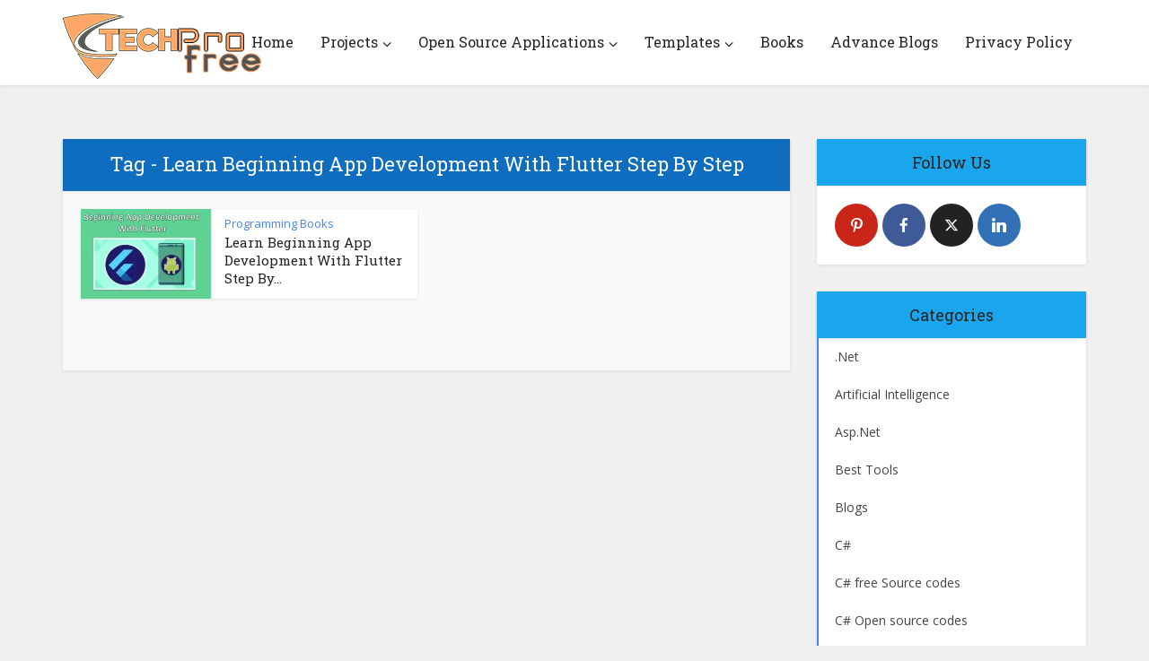

--- FILE ---
content_type: text/html; charset=UTF-8
request_url: https://www.techprofree.com/tag/learn-beginning-app-development-with-flutter-step-by-step/
body_size: 21937
content:
<!DOCTYPE html>
<html lang="en-US" class="no-js no-svg">

<head>

<meta http-equiv="Content-Type" content="text/html; charset=UTF-8" />
<meta name="viewport" content="user-scalable=yes, width=device-width, initial-scale=1.0, maximum-scale=1, minimum-scale=1">
<link rel="profile" href="https://gmpg.org/xfn/11" />

<meta name='robots' content='index, follow, max-image-preview:large, max-snippet:-1, max-video-preview:-1' />
<link rel='dns-prefetch' href='https://www.techprofree.com/'>

	<!-- This site is optimized with the Yoast SEO plugin v26.6 - https://yoast.com/wordpress/plugins/seo/ -->
	<title>Learn Beginning App Development With Flutter Step By Step Archives - Techprofree</title><link rel="preload" href="https://www.techprofree.com/wp-content/uploads/2019/04/TechPro-resized.png" as="image" fetchpriority="high"><style id="perfmatters-used-css">@keyframes spin{from{transform:rotate(0deg);}to{transform:rotate(360deg);}}@keyframes blink{from{opacity:0;}50%{opacity:1;}to{opacity:0;}}@font-face{font-family:esf-custom-icons;src:url("https://www.techprofree.com/wp-content/plugins/easy-facebook-likebox/frontend/assets/css/../fonts/esf-custom-icons.eot");src:url("https://www.techprofree.com/wp-content/plugins/easy-facebook-likebox/frontend/assets/css/../fonts/esf-custom-icons.eot?#iefix") format("embedded-opentype"),url("https://www.techprofree.com/wp-content/plugins/easy-facebook-likebox/frontend/assets/css/../fonts/esf-custom-icons.woff") format("woff"),url("https://www.techprofree.com/wp-content/plugins/easy-facebook-likebox/frontend/assets/css/../fonts/esf-custom-icons.ttf") format("truetype"),url("https://www.techprofree.com/wp-content/plugins/easy-facebook-likebox/frontend/assets/css/../fonts/esf-custom-icons.svg#esf-custom-icons") format("svg");font-weight:400;font-style:normal;}[data-icon-esf]:before{font-family:esf-custom-icons !important;content:attr(data-icon);font-style:normal !important;font-weight:400 !important;font-variant:normal !important;text-transform:none !important;speak:none;line-height:1;-webkit-font-smoothing:antialiased;-moz-osx-font-smoothing:grayscale;}[class*=" icon-esf"]:before,[class^=icon-esf]:before{font-family:esf-custom-icons !important;font-style:normal !important;font-weight:400 !important;font-variant:normal !important;text-transform:none !important;speak:none;line-height:1;-webkit-font-smoothing:antialiased;-moz-osx-font-smoothing:grayscale;}@keyframes efbl-bounceX{0%,20%,50%,80%,100%{transform:translateY(0);}40%{transform:translateY(-30px);}60%{transform:translateY(-15px);}}@media screen{@font-face{font-family:"Simple-Line-Icons";src:url("https://www.techprofree.com/wp-content/plugins/meks-flexible-shortcodes/css/simple-line/fonts/Simple-Line-Icons.eot");src:url("https://www.techprofree.com/wp-content/plugins/meks-flexible-shortcodes/css/simple-line/fonts/Simple-Line-Icons.eot?#iefix") format("embedded-opentype"),url("https://www.techprofree.com/wp-content/plugins/meks-flexible-shortcodes/css/simple-line/fonts/Simple-Line-Icons.woff") format("woff"),url("https://www.techprofree.com/wp-content/plugins/meks-flexible-shortcodes/css/simple-line/fonts/Simple-Line-Icons.ttf") format("truetype"),url("https://www.techprofree.com/wp-content/plugins/meks-flexible-shortcodes/css/simple-line/fonts/Simple-Line-Icons.svg#Simple-Line-Icons") format("svg");font-weight:normal;font-style:normal;}[data-icon]:before{font-family:"Simple-Line-Icons";content:attr(data-icon);speak:none;font-weight:normal;font-variant:normal;text-transform:none;line-height:1;-webkit-font-smoothing:antialiased;-moz-osx-font-smoothing:grayscale;}}@media screen{}@-webkit-keyframes fa-spin{0%{-webkit-transform:rotate(0deg);transform:rotate(0deg);}to{-webkit-transform:rotate(359deg);transform:rotate(359deg);}}@keyframes fa-spin{0%{-webkit-transform:rotate(0deg);transform:rotate(0deg);}to{-webkit-transform:rotate(359deg);transform:rotate(359deg);}}big,html,small{padding:0;vertical-align:baseline;}a,abbr,acronym,applet,body,caption,cite,code,del,dfn,div,dl,dt,em,fieldset,font,form,iframe,kbd,label,legend,li,object,q,s,samp,span,strike,strong,tbody,tfoot,thead,tr,tt,var{border:0;font-size:100%;margin:0;outline:0;padding:0;vertical-align:baseline;}address,dd,h1,h2,h3,h4,h5,h6,ol,p,table,ul{border:0;font-size:100%;outline:0;padding:0;vertical-align:baseline;}ins,pre{font-size:100%;}big,html,ins,small,sub,sup,td,th{border:0;margin:0;outline:0;}ins,sub,sup{padding:0;}html{font-size:62.5%;overflow-y:scroll;overflow-x:hidden;-webkit-text-size-adjust:100%;-ms-text-size-adjust:100%;-ms-touch-action:manipulation;touch-action:manipulation;}*,:after,:before{-webkit-box-sizing:border-box;box-sizing:border-box;}body,table{background:#fff;}body{font-style:inherit;font-weight:inherit;font-family:inherit;-webkit-font-smoothing:antialiased;text-rendering:auto;}.main-navigation li:hover .vce-mega-menu-wrapper .vce-mega-subcats,article,aside,details,figcaption,figure,footer,header,main,nav,section{display:block;}a:focus{outline:0;}a:active,a:hover{outline:0;}a,ins,mark{text-decoration:none;}.wp-block-table thead,a img{border:0;}.container{margin:0 auto;max-width:1140px;}.container-full{width:100%;}.container:after{content:"";display:table;clear:both;}[class*=bit-]{float:left;padding:15px;}[class*=bit-]:last-of-type{float:right;}.sidebar{width:300px;position:relative;min-height:1px;}.sidebar,.vce-sid-left .sidebar{float:left;padding-top:15px;}.vce-main-content{float:left;width:840px;padding:15px 30px 0 0;}body,input{line-height:1.63;}h1,h2,h3,h4,h5,h6,p{-ms-word-wrap:break-word;word-wrap:break-word;}h1,h2,h3,h4,h5,h6{font-style:normal;}h1{line-height:1.22;}h2{line-height:1.25;}h1,h2,h3,h4,h5,h6{margin:0 0 10px;}h4,h5,h6{line-height:1.4;}p{margin:0 0 30px;}cite,dfn,em,i{font-style:italic;}hr,img{border:0;}ol,ul{margin:0 0 30px 30px;}ul{list-style:disc;}li>ol,li>ul{margin-bottom:0;margin-left:1.5em;}img{max-width:100%;height:auto;vertical-align:middle;-ms-interpolation-mode:bicubic;}.widget .vce-post-list .meta-category a:hover,a:hover{text-decoration:underline;}a:active,a:focus{text-decoration:none;}.main-navigation{clear:both;display:block;float:left;width:100%;}.main-navigation ul{text-align:center;}.main-navigation ul,.top-nav-menu{list-style:none;margin:0;padding:0;}.main-navigation li,.top-nav-menu li{display:inline-block;vertical-align:top;position:relative;}.main-navigation li{font-size:16px;}.main-navigation a{display:block;text-decoration:none;line-height:1.25;padding:15px;}.nav-menu ul{-o-transition-delay:.1s;transition-delay:.1s;-webkit-transition-delay:.1s;-webkit-transition:all .2s ease-in-out;-o-transition:all .2s ease-in-out;transition:all .2s ease-in-out;}.nav-menu>li>a{-webkit-box-shadow:-1px 0 0 0 rgba(0,0,0,.05);box-shadow:-1px 0 0 0 rgba(0,0,0,.05);}.header-2-wrapper .nav-menu>li:last-child>a,.nav-menu>li:last-child a{-webkit-box-shadow:-1px 0 0 0 rgba(0,0,0,.05),1px 0 0 0 rgba(0,0,0,.05);box-shadow:-1px 0 0 0 rgba(0,0,0,.05),1px 0 0 0 rgba(0,0,0,.05);}.main-navigation li.fa a{padding:15px 10px 15px 25px;}.main-navigation a:hover{cursor:pointer;}.main-navigation li.fa:before{position:absolute;left:5px;top:17px;}.main-navigation ul ul{position:absolute;top:100%;opacity:0;visibility:hidden;display:block;z-index:99999;}.main-navigation li:active>ul,.main-navigation li:focus>ul,.main-navigation li:hover .vce-mega-menu-wrapper .vce-mega-subcats,.main-navigation li:hover>ul,.main-navigation li:hover>ul.vce-mega-menu-wrapper>li.vce-mega-menu-posts-wrap>ul{visibility:visible;opacity:1;pointer-events:auto;}.main-navigation .sub-menu,.search-header-form-ul,.vce-mega-menu-wrapper{-webkit-box-shadow:0 3px 6px rgba(0,0,0,.2);box-shadow:0 3px 6px rgba(0,0,0,.2);}.main-navigation ul ul ul{top:0;}.main-navigation ul ul a{width:250px;text-align:left;font-size:14px;}.main-navigation ul ul li{border-bottom:1px solid rgba(0,0,0,.05);}.main-navigation ul ul li:last-child,.sidr ul li ul li:last-child,.widget li:last-child{border-bottom:none;}.nav-menu .vce-mega-cat>a:after,.nav-menu>.menu-item-has-children>a:after{content:"";font-family:"FontAwesome";float:right;margin:2px 0 0 5px;}.nav-menu ul .menu-item-has-children>a:after{content:"";font-family:"FontAwesome";float:right;}.main-navigation ul ul li>ul{left:100%;}.main-navigation a.vce-item-selected,.nav-menu>.current-menu-ancestor>a,.nav-menu>.current-menu-item>a,.nav-menu>.current_page_item>a,.nav-menu>li:hover>a{-webkit-box-shadow:0 2px 2px rgba(0,0,0,.1);box-shadow:0 2px 2px rgba(0,0,0,.1);}.header-3-wrapper .nav-menu li a{-webkit-box-shadow:none !important;box-shadow:none !important;}.vce-wrap-left{float:left;}.vce-wrap-right{float:right;}.vce-wrap-right>div,.vce-wrap-right>ul{float:right;}.vce-wrap-left>div,.vce-wrap-left>ul{float:left;}.clear:after,.clear:before,.comment-content:after,.comment-content:before,.entry-content:after,.entry-content:before,.site-content:after,.site-content:before,.site-footer:after,.site-footer:before,.site-header:after,.site-header:before{content:"";display:table;}.clear:after,.comment-content:after,.entry-content:after,.simple-clear,.site-content:after,.site-footer:after,.site-header:after{clear:both;}.sidebar .widget{line-height:1.57;margin:0 0 30px;}.sidebar .widget-title,.sidebar .widget-title a{line-height:1.56;padding:12px;text-align:center;margin-bottom:0;}.sidebar .widget-title a{background:#fff;font-size:20px;color:#232323;line-height:27px;}.widget li,.widget ul{margin:0;list-style:none;}.widget p,.widget>div,.widget>form,.widget>ul{padding:20px;}.widget li{border-bottom:1px solid rgba(0,0,0,.07);padding:12px 20px;}.widget li a{-ms-word-wrap:break-word;word-wrap:break-word;-webkit-transition:all .1s linear;-o-transition:all .1s linear;transition:all .1s linear;}.mks_author_widget h3 a,.site-footer .widget li a:hover,.widget li a,.widget li a:hover{text-decoration:none;}.widget ul{padding:0;display:inline-block;width:100%;}.widget_categories li{padding:0;border:0;margin-bottom:0;position:relative;}.sidebar .mks_themeforest_widget .mks_themeforest_widget_ul li,.widget>div.clear,.widget_categories ul,.widget_rss .widget-title a{padding:0;}.widget_categories a{padding:0 0 0 20px;display:block;position:relative;line-height:42px;color:#787878;text-decoration:none;}.widget_categories a .count,.widget_categories li:before{-webkit-transition:all .2s ease-in-out;-o-transition:all .2s ease-in-out;transition:all .2s ease-in-out;position:absolute;}.widget_categories li:before{content:"";width:2px;height:100%;}.widget_categories li:hover:before{width:100%;}.widget_categories a .category-text{-webkit-transition:all .2s linear;-o-transition:all .2s linear;transition:all .2s linear;}.widget.widget_categories a:hover,.widget_categories a:hover .category-text{color:#fff;text-decoration:none;}.widget_categories .category-text{position:relative;z-index:2;}.sidebar .vce_posts_widget,.sidebar .widget.mks_social_widget{line-height:11px;}.sidebar .vce_posts_widget p,.sidebar .widget.mks_social_widget p{line-height:22px;}.mks_social_widget p{margin-bottom:0;padding:20px 20px 0;}ul.mks_social_widget_ul{padding:20px 15px 15px 20px;}ul.mks_social_widget_ul li{float:left;}.widget>div p,.widget>form p,.widget_text p{padding:0;margin-bottom:10px;}.nav-menu{position:relative;}.site-footer .widget_categories li a:hover,.vce_posts_widget .vce-post-list a:hover{text-decoration:none;}.site-footer .vce_posts_widget .vce-post-list li,.site-footer .widget p,.site-footer .widget>div,.site-footer .widget>ul,.vce_adsense_expand .vce_adsense_wrapper{padding:0;}.vce_adsense_expand .vce_adsense_wrapper iframe,.vce_adsense_expand .vce_adsense_wrapper ins,.widget embed,.widget iframe,.widget object,ins{vertical-align:middle;}.site-footer .widget-title{font-size:18px;color:#fff;line-height:24px;border-bottom:1px solid rgba(0,0,0,.2);padding-bottom:15px;text-align:center;margin:0 -20px 20px;background:rgba(0,0,0,.15);padding-top:14px;}.site-footer .widget{color:#fff;margin-bottom:30px;background:rgba(0,0,0,.2);padding:0 20px 15px;border-radius:4px;border:1px solid rgba(0,0,0,.1);font-size:14px;line-height:22px;}.site-footer [class*=bit-] .widget:last-child{margin-bottom:15px;}.site-footer .widget li a{-webkit-transition:all .1s linear;-o-transition:all .1s linear;transition:all .1s linear;color:#fff;}.site-footer .widget li{border-bottom:none;padding:5px 0;}.site-footer .vce-search-form,.site-footer .widget_categories li,.site-footer .widget_nav_menu li a,.site-footer .widget_pages li a{padding:0;}.site-footer .widget.mks_social_widget{padding:0 20px 12px;}.main-header .site-title,.main-header .site-title a{font-size:80px;line-height:80px;text-decoration:none;margin-bottom:0;display:inline-block;}.main-header .header-3-wrapper .site-title a{line-height:58px;font-size:60px;}.main-header .header-3-wrapper .site-title{font-size:initial;line-height:initial;}.main-header .header-3-wrapper .site-title a.has-logo{line-height:50px;}.site-branding,.soc-nav-menu a{text-align:center;}.header-2-wrapper .site-branding,.header-3-wrapper .site-branding{float:left;text-align:left;}.header-3-wrapper .main-navigation{float:right;width:auto;clear:none;}.header-main-area{position:relative;}.header-2-wrapper .site-branding,.header-3-wrapper .site-branding{position:absolute;}.header-3-wrapper .nav-menu{position:static;}.comment-respond,.main-box{padding:0;}#disqus_thread,.comment-respond,.main-box{margin-bottom:30px;float:left;width:100%;}.main-box-inside{display:-webkit-box;display:-ms-flexbox;display:flex;-webkit-box-orient:horizontal;-webkit-box-direction:normal;-ms-flex-direction:row;flex-direction:row;-ms-flex-wrap:wrap;flex-wrap:wrap;width:100%;padding:20px 20px 0;}.comment-reply-title,.main-box-title{line-height:1.14;text-align:center;margin-bottom:0;padding:15px 15px 18px;}.main-box-title a:after{font-family:"FontAwesome";content:"";margin-left:8px;}.main-box-title a:hover{text-decoration:none;}.site-content{padding:15px 0 0;}#disqus_thread,.comment-reply-title,.comment-respond,.comments-holder .navigation,.header-sticky,.main-box,.main-box-head,.main-box-title,.main-header,.mks-bredcrumbs-container,.sidebar .widget,.sidebar .widget-title,.vce-author-card,.vce-post,ul.comment-list>li.comment,ul.comment-list>li.pingback,ul.comment-list>li.trackback{-webkit-box-shadow:0 1px 3px 0 rgba(0,0,0,.1);box-shadow:0 1px 3px 0 rgba(0,0,0,.1);}.site-info .bottom-nav-menu li:hover .sub-menu,.vce-lay-a .meta-category{display:block;}.vce-sid-left .vce-lay-c,.vce-sid-left .vce-lay-d,.vce-sid-left .vce-lay-e,.vce-sid-none .vce-lay-c,.vce-sid-none .vce-lay-d,.vce-sid-none .vce-lay-e,.vce-sid-none .vce-lay-h,.vce-sid-right .vce-lay-c,.vce-sid-right .vce-lay-d,.vce-sid-right .vce-lay-e{margin:0 20px 20px 0;}.vce-sid-left .vce-lay-c:nth-child(2n),.vce-sid-left .vce-lay-d:nth-child(2n),.vce-sid-left .vce-lay-e:nth-child(5n),.vce-sid-none .vce-lay-c:nth-child(3n),.vce-sid-none .vce-lay-d:nth-child(3n),.vce-sid-none .vce-lay-e:nth-child(7n),.vce-sid-right .vce-lay-c:nth-child(2n),.vce-sid-right .vce-lay-d:nth-child(2n),.vce-sid-right .vce-lay-e:nth-child(5n){margin:0 0 20px;}.vce-sid-left article.vce-lay-c:nth-of-type(n),.vce-sid-left article.vce-lay-d:nth-of-type(n),.vce-sid-left article.vce-lay-e:nth-of-type(n),.vce-sid-none article.vce-lay-c:nth-of-type(n),.vce-sid-none article.vce-lay-d:nth-of-type(n),.vce-sid-none article.vce-lay-e:nth-of-type(n),.vce-sid-none article.vce-lay-h:nth-of-type(n),.vce-sid-right article.vce-lay-c:nth-of-type(n),.vce-sid-right article.vce-lay-d:nth-of-type(n),.vce-sid-right article.vce-lay-e:nth-of-type(n){margin:0 20px 20px 0;}.vce-sid-left article.vce-lay-c:nth-of-type(2n),.vce-sid-left article.vce-lay-d:nth-of-type(2n),.vce-sid-left article.vce-lay-e:nth-of-type(5n),.vce-sid-none article.vce-lay-c:nth-of-type(3n),.vce-sid-none article.vce-lay-d:nth-of-type(3n),.vce-sid-none article.vce-lay-e:nth-of-type(7n),.vce-sid-right article.vce-lay-c:nth-of-type(2n),.vce-sid-right article.vce-lay-d:nth-of-type(2n),.vce-sid-right article.vce-lay-e:nth-of-type(5n){margin:0 0 20px;}.vce-lay-d .meta-image{float:left;margin-right:15px;height:100%;}.vce-lay-d,.vce-lay-d img{float:left;min-height:100px;}.vce-lay-d img{max-height:100px;max-width:145px;}.vce-lay-d{width:375px;padding:0 10px 0 0;}.vce-lay-d .entry-header{padding:3px 0 0;margin:0;}.vce-lay-d .entry-title{margin-bottom:0;line-height:1.35;}.vce-lay-d .entry-meta div,.vce-lay-d .entry-meta div a,.vce-lay-d .meta-category a,.vce-lay-e .entry-meta div,.vce-lay-e .entry-meta div a,.vce-lay-e .fn{line-height:1.46;}.vce-lay-d .meta-category{display:block;line-height:1;margin-top:4px;margin-bottom:2px;}.vce-lay-d .entry-header{display:-webkit-box;display:-ms-flexbox;display:flex;-webkit-box-orient:vertical;-webkit-box-direction:normal;-ms-flex-direction:column;flex-direction:column;}.vce-loop-wrap{display:-webkit-box;display:-ms-flexbox;display:flex;-webkit-box-orient:horizontal;-webkit-box-direction:normal;-ms-flex-direction:row;flex-direction:row;-ms-flex-wrap:wrap;flex-wrap:wrap;width:100%;}.entry-title a,.main-box-title a{text-decoration:none;-webkit-transition:all .2s ease-in-out;-o-transition:all .2s ease-in-out;transition:all .2s ease-in-out;}.entry-title a:hover,.meta-category a,.vce-prev-next-link:hover{text-decoration:none;}.meta-category a{font-size:16px;}.entry-meta div a:hover,.meta-category a:hover{text-decoration:underline;}.meta-category span{font-size:12px;line-height:12px;}h1.entry-title{line-height:1.22;margin:0 auto 15px;padding:0;width:700px;}.meta-image{position:relative;overflow:hidden;z-index:10;max-width:100%;}.site-footer{width:100%;float:left;padding:0;-webkit-box-shadow:0 2px 4px 0 rgba(0,0,0,.2);box-shadow:0 2px 4px 0 rgba(0,0,0,.2);}.site-footer [class*=bit-]{margin-top:20px;}.site-info{background:rgba(0,0,0,.35);padding:15px 0;}.site-info p{margin-bottom:0;font-size:13px;}.site-info .container{width:100%;}.bottom-nav-menu li{list-style:none;position:relative;float:left;margin:0 10px 0 0;line-height:17px;}.bottom-nav-menu li:last-child{margin:0;}.bottom-nav-menu a{font-size:13px;}.bottom-nav-menu{margin:0;padding:0;}.site-info .bottom-nav-menu .sub-menu{background:rgba(0,0,0,.35);display:none;position:absolute;bottom:100%;left:0;margin:0;padding:10px;}.site-info .bottom-nav-menu .sub-menu li{float:left;display:block;width:200px;}#back-top:hover i,.mfp-with-zoom.mfp-ready .mfp-container{opacity:1;}.img-wrp img,.mega-menu-img img,.meta-image img,.vce-gallery .gallery-item img,.vce-gallery-big img,.vce-lay-g img,.vce-post img,.vce-post-img img,.wp-block-gallery .blocks-gallery-item img{-webkit-transition:-webkit-transform .3s ease-in-out;-o-transition:-o-transform .3s ease-in-out;-o-transition:transform .3s ease-in-out;transition:transform .3s ease-in-out;transition:transform .3s ease-in-out,-webkit-transform .3s ease-in-out;will-change:transform;}#back-top{position:fixed;right:20px;bottom:0;z-index:1041;width:40px;height:40px;background:0 0;text-indent:0;-webkit-transition-duration:0s;-moz-transition-duration:0s;-o-transition-duration:0s;color:#e8e8e8;font-size:32px;line-height:26px;padding:4px 0 0;text-align:center;border-radius:5px 5px 0 0;display:none;}#back-top:hover{text-decoration:none;}#back-top i{-webkit-transition:all .2s;-o-transition:all .2s;transition:all .2s;opacity:.7;}.archive .main-box-title{-webkit-box-shadow:none;box-shadow:none;}.vce-responsive-nav{display:none;font-size:32px;line-height:26px;float:left;position:relative;z-index:5000;cursor:pointer;}@media screen and (min-width:0\0){.nav-menu .menu-item-has-children a,.nav-menu .vce-mega-cat a{padding-right:20px;}.nav-menu .menu-item-has-children a:after{position:absolute;right:7px;top:10;}}.vce-ad-container{margin:30px auto;display:block;clear:both;width:728px;position:relative;max-width:100%;}.vce-ad-below-header{margin-bottom:0;}@media only screen and (max-width:1200px) and (min-width:1024px){.vce-ad-container{width:630px;}.vce-ad-above-footer,.vce-ad-below-header{width:728px;}}@media only screen and (max-width:1023px){.vce-ad-above-footer,.vce-ad-below-header,.vce-ad-container{width:728px;}}@media (max-width:767px){.vce-ad-container{width:375px;}}@media (max-width:400px){.vce-ad-container{width:300px;}}@media (max-width:320px){.vce-ad-container{width:280px;max-width:100%;}}:root .main-navigation ul ul,_::-moz-svg-foreign-content{opacity:1;}@media only screen and (min-width:1024px) and (max-width:1200px){.container{max-width:1000px;}.vce-main-content{width:700px;}.main-navigation ul ul{display:none;}.main-navigation ul li:hover ul{display:block;}.main-navigation a{padding:15px 9px;}.vce-lay-a .entry-content,h1.entry-title{width:540px;}.vce-lay-d{min-height:76px;}.vce-lay-d img{max-width:120px;min-height:initial;}.vce-lay-d .entry-header{padding:0;}body .vce-lay-d .entry-title{font-size:13px;line-height:17px;}body .vce-lay-d .entry-meta div,body .vce-lay-d .entry-meta div a,body .vce-lay-d .meta-category a{font-size:12px;line-height:16px;}.vce-lay-d,.vce-lay-f{width:305px;}.header-2-wrapper .site-branding,.header-3-wrapper .site-branding{max-width:300px;}[class*=bit-]{padding:10px;}.entry-title{display:block;}.main-navigation li{pointer-events:auto;}}@media only screen and (min-width:670px) and (max-width:1023px){.vce-sid-left article.vce-lay-d:nth-of-type(3n),.vce-sid-left article.vce-lay-d:nth-of-type(n) .vce-sid-none article.vce-lay-d:nth-of-type(3n),.vce-sid-right article.vce-lay-d:nth-of-type(3n),.vce-sid-right article.vce-lay-d:nth-of-type(n){margin:0 3% 20px 0 !important;}.vce-sid-left article.vce-lay-d:nth-of-type(2n),.vce-sid-none article.vce-lay-d,.vce-sid-right article.vce-lay-d:nth-of-type(2n){margin:0 0 20px !important;}.vce-sid-left .vce-lay-d,.vce-sid-right .vce-lay-d{width:48.5%;min-height:76px;margin:0 3% 20px 0;}body .vce-lay-d .entry-title{font-size:14px;line-height:18px;max-width:400px;}.vce-lay-d .meta-category{margin-top:8px;}.vce-loop-wrap .vce-lay-d{padding:0;}.vce-lay-d+.vce-loop-wrap .vce-lay-d .meta-image,.vce-sid-none .vce-loop-wrap .vce-lay-d .meta-image{margin-right:15px;height:100%;width:auto;}.vce-lay-d+.vce-loop-wrap .vce-lay-d .meta-image img,.vce-sid-none .vce-loop-wrap .vce-lay-d .meta-image img{max-width:135px;}.vce-lay-d+.vce-loop-wrap .vce-lay-d .entry-header,.vce-sid-none .vce-loop-wrap .vce-lay-d .entry-header{clear:none;width:auto;}.header-2-wrapper .site-branding,.header-3-wrapper .site-branding{max-width:300px;}.header-3-wrapper .nav-menu>li>a{padding:0 15px;}[class*=bit-]{padding:10px;}h1.entry-title{width:540px;}.entry-title{display:block;}}@media only screen and (max-width:1023px){.container{max-width:90%;}.vce-main-content{width:100%;padding:15px 0 !important;}.main-navigation ul ul{display:none;}.vce-res-nav{float:left;position:absolute;left:0;}.header-1-wrapper,.header-2-wrapper,.header-3-wrapper{height:50px !important;padding-top:0 !important;text-align:center;}.header-2-wrapper .site-branding,.header-3-wrapper .site-branding{position:relative;float:none;top:0 !important;left:initial !important;text-align:center;max-width:initial;padding:3px 0 7px;}.site-branding{padding:4px 0 7px;display:inline-block;}.site-branding img{max-width:120px;max-height:28px;}.main-header .header-2-wrapper .site-title,.main-header .header-2-wrapper .site-title a.has-logo,.main-header .header-3-wrapper .site-title,.main-header .header-3-wrapper .site-title a.has-logo{line-height:40px !important;font-size:26px !important;}.sidebar{margin:0 auto 20px;float:none !important;display:block;clear:both;padding-top:0 !important;width:100%;max-width:300px;}#mc_embed_signup,h1.entry-title{max-width:100%;}.vce-responsive-nav{display:block;margin:10px 0 9px;}#vce-pagination .page-numbers,.mm-list li a.search_header,.nav-menu,.nav-menu .vce-mega-menu-wrapper,.site-description,.top-header{display:none;}.main-header .site-title,.main-header .site-title a{line-height:36px !important;font-size:40px !important;}.gallery-item:hover img,.img-wrp:hover img,.mega-menu-img:hover img,.meta-image:hover a img,.vce-featured-grid .owl-item:hover img,.vce-gallery-big:hover img,.vce-post-img:hover img,.vce_posts_widget .vce-post-big li:hover img{-webkit-transform:none;-ms-transform:none;transform:none;}li>ol,li>ul{margin:0;}.site-footer .widget,.vce-blank-module p{margin-bottom:20px;}.site-footer [class*=bit-]{max-width:360px;width:100%;clear:both;margin:0 auto;float:none;padding:0;}.site-footer [class*=bit-]:first-child .widget{margin-top:20px;}.vce-loop-wrap{word-spacing:-1px;}.vce-lay-a img,.vce-lay-b img,.vce-lay-c img,.vce-lay-d img,.vce-lay-e img,.vce-lay-f img,.vce-lay-g img,.vce-lay-h img{-o-object-fit:cover;object-fit:cover;}.vce-lay-d .meta-image{height:auto;}}@media only screen and (min-width:200px) and (max-width:670px){html{margin-top:0 !important;overflow-x:visible;}button,html body,input,select,textarea{font-size:14px;line-height:22px;}.container{max-width:95%;}.vce-main-content{padding:0 0 10px !important;}.main-box-inside{padding:10px 10px 0;}.comment-respond,.main-box,.sidebar .widget{margin-bottom:10px;}.vce-lay-c .meta-image,.vce-lay-d,.vce-post-big li a,.vce-post-img img,.vce-post-slider li a{width:100%;}.vce-lay-d{min-height:initial;}.vce-lay-d img{max-width:120px;min-height:initial;max-height:initial;}.vce-lay-d .meta-image{margin-right:12px;}body .vce-lay-d .entry-title{font-size:13px;line-height:1.4;max-width:350px;}body .vce-lay-d .entry-meta div,body .vce-lay-d .entry-meta div a,body .vce-lay-d .meta-category a{font-size:12px;line-height:16px;}.vce-sid-left .vce-lay-c,.vce-sid-left .vce-lay-c:nth-child(2n),.vce-sid-left .vce-lay-d,.vce-sid-left .vce-lay-d:nth-child(2n),.vce-sid-none .main-box-inside .vce-lay-c,.vce-sid-none .vce-lay-c:nth-child(3n),.vce-sid-none .vce-lay-d,.vce-sid-none .vce-lay-d:nth-child(3n),.vce-sid-none .vce-lay-e:nth-child(7n),.vce-sid-right .vce-lay-c,.vce-sid-right .vce-lay-c:nth-child(2n),.vce-sid-right .vce-lay-d,.vce-sid-right .vce-lay-d:nth-child(2n){margin:0 0 10px !important;}.vce-wrap-center,.vce-wrap-left,.vce-wrap-right{width:100%;max-width:100%;}.data-image,.vce-wrap-center,.vce-wrap-left,.vce-wrap-right{text-align:center;}body h1.entry-title{font-size:24px;line-height:1.4;padding:0 20px;max-width:80%;margin-top:5px;margin-bottom:5px;}body p{margin-bottom:20px;}body h1,body h2,body h3{font-size:24px;line-height:34px;margin-bottom:10px;}body h2,body h3{font-size:22px;line-height:32px;}body h4,body h5,body h6{font-size:18px;line-height:28px;margin-bottom:10px;}.entry-content,.sidebar .widget-title{line-height:22px;}body .comment-reply-title,body .main-box-title{font-size:16px;line-height:22px;text-align:center;margin-bottom:0;padding:10px 10px 12px;}.site-info .container>div{display:block;width:100%;}.vce-wrap-right>div,.vce-wrap-right>ul{float:none;display:inline-block;margin:10px 0 0;}.meta-category a{font-size:14px;}}@font-face{font-family:"FontAwesome";src:url("https://www.techprofree.com/wp-content/themes/voice/assets/css/fonts/fontawesome-webfont.eot?v=4.7.0");src:url("https://www.techprofree.com/wp-content/themes/voice/assets/css/fonts/fontawesome-webfont.eot?#iefix&v=4.7.0") format("embedded-opentype"),url("https://www.techprofree.com/wp-content/themes/voice/assets/css/fonts/fontawesome-webfont.woff?v=4.7.0") format("woff"),url("https://www.techprofree.com/wp-content/themes/voice/assets/css/fonts/fontawesome-webfont.ttf?v=4.7.0") format("truetype"),url("https://www.techprofree.com/wp-content/themes/voice/assets/css/fonts/fontawesome-webfont.svg?v=4.7.0#fontawesomeregular") format("svg");font-weight:400;font-style:normal;font-display:swap;}.fa{display:inline-block;font:14px/1 FontAwesome;font-size:inherit;text-rendering:auto;-webkit-font-smoothing:antialiased;-moz-osx-font-smoothing:grayscale;}.fa-bars:before,.fa-navicon:before,.fa-reorder:before{content:"";}.fa-angle-up:before{content:"";}@font-face{font-family:"socicon";src:url("https://www.techprofree.com/wp-content/plugins/meks-smart-social-widget/css/fonts/socicon.eot");src:url("https://www.techprofree.com/wp-content/plugins/meks-smart-social-widget/css/fonts/socicon.eot?#iefix") format("embedded-opentype"),url("https://www.techprofree.com/wp-content/plugins/meks-smart-social-widget/css/fonts/socicon.woff") format("woff"),url("https://www.techprofree.com/wp-content/plugins/meks-smart-social-widget/css/fonts/socicon.ttf") format("truetype"),url("https://www.techprofree.com/wp-content/plugins/meks-smart-social-widget/css/fonts/socicon.svg#socicon") format("svg");font-weight:normal;font-style:normal;}ul.mks_social_widget_ul li a:before{font-family:"socicon" !important;font-style:normal !important;font-weight:normal !important;font-variant:normal !important;text-transform:none !important;speak:none;line-height:1;-webkit-font-smoothing:antialiased;-moz-osx-font-smoothing:grayscale;}ul.mks_social_widget_ul li:before,ul.mks_social_widget_ul li:after{display:none;}ul.mks_social_widget_ul li a{background:none;display:block;height:48px;width:48px;float:left;margin-right:5px;font-size:0px;margin-bottom:5px;position:relative;border:none !important;padding:0;text-align:center;display:flex;justify-content:center;align-items:center;text-decoration:none;letter-spacing:normal;}ul.mks_social_widget_ul li a span{margin:0;padding:0;font-size:0px;}ul.mks_social_widget_ul li a:before{color:#fff;}ul.mks_social_widget_ul li a.soc_circle{border-radius:50%;}ul.mks_social_widget_ul li:hover a{-ms-filter:"progid:DXImageTransform.Microsoft.Alpha(Opacity=70)";filter:alpha(opacity=70);opacity:.7;text-decoration:none;}ul.mks_social_widget_ul li{display:inline-block;vertical-align:top;border:none !important;padding:0;}ul.mks_social_widget_ul .socicon-facebook{background:#3e5b98;}ul.mks_social_widget_ul .socicon-facebook:before{content:"";}ul.mks_social_widget_ul .socicon-linkedin{background:#3371b7;}ul.mks_social_widget_ul .socicon-linkedin:before{content:"";}ul.mks_social_widget_ul .socicon-pinterest{background:#c92619;}ul.mks_social_widget_ul .socicon-pinterest:before{content:"";}ul.mks_social_widget_ul .socicon-twitter{background:#222;}ul.mks_social_widget_ul .socicon-twitter:before{content:"";}@font-face{font-family:esf-custom-icons;src:url("https://www.techprofree.com/wp-content/plugins/easy-facebook-likebox/frontend/assets/css/../fonts/esf-custom-icons.eot");src:url("https://www.techprofree.com/wp-content/plugins/easy-facebook-likebox/frontend/assets/css/../fonts/esf-custom-icons.eot?#iefix") format("embedded-opentype"),url("https://www.techprofree.com/wp-content/plugins/easy-facebook-likebox/frontend/assets/css/../fonts/esf-custom-icons.woff") format("woff"),url("https://www.techprofree.com/wp-content/plugins/easy-facebook-likebox/frontend/assets/css/../fonts/esf-custom-icons.ttf") format("truetype"),url("https://www.techprofree.com/wp-content/plugins/easy-facebook-likebox/frontend/assets/css/../fonts/esf-custom-icons.svg#esf-custom-icons") format("svg");font-weight:400;font-style:normal;}[data-icon-esf]:before{font-family:esf-custom-icons !important;content:attr(data-icon);font-style:normal !important;font-weight:400 !important;font-variant:normal !important;text-transform:none !important;speak:none;line-height:1;-webkit-font-smoothing:antialiased;-moz-osx-font-smoothing:grayscale;}[class*=" icon-esf"]:before,[class^=icon-esf]:before{font-family:esf-custom-icons !important;font-style:normal !important;font-weight:400 !important;font-variant:normal !important;text-transform:none !important;speak:none;line-height:1;-webkit-font-smoothing:antialiased;-moz-osx-font-smoothing:grayscale;}@keyframes esf-insta-bounceX{0%,20%,50%,80%,100%{transform:translateY(0);}40%{transform:translateY(-30px);}60%{transform:translateY(-15px);}}@font-face{font-family:"socicon";src:url("https://www.techprofree.com/wp-content/plugins/meks-easy-social-share/assets/css/../fonts/socicon.eot");src:url("https://www.techprofree.com/wp-content/plugins/meks-easy-social-share/assets/css/../fonts/socicon.eot?#iefix") format("embedded-opentype"),url("https://www.techprofree.com/wp-content/plugins/meks-easy-social-share/assets/css/../fonts/socicon.woff") format("woff"),url("https://www.techprofree.com/wp-content/plugins/meks-easy-social-share/assets/css/../fonts/socicon.ttf") format("truetype"),url("https://www.techprofree.com/wp-content/plugins/meks-easy-social-share/assets/css/../fonts/socicon.svg#socicon") format("svg");font-weight:normal;font-style:normal;}</style>
	<link rel="canonical" href="https://www.techprofree.com/tag/learn-beginning-app-development-with-flutter-step-by-step/" />
	<meta property="og:locale" content="en_US" />
	<meta property="og:type" content="article" />
	<meta property="og:title" content="Learn Beginning App Development With Flutter Step By Step Archives - Techprofree" />
	<meta property="og:url" content="https://www.techprofree.com/tag/learn-beginning-app-development-with-flutter-step-by-step/" />
	<meta property="og:site_name" content="Techprofree" />
	<meta name="twitter:card" content="summary_large_image" />
	<script type="application/ld+json" class="yoast-schema-graph">{"@context":"https://schema.org","@graph":[{"@type":"CollectionPage","@id":"https://www.techprofree.com/tag/learn-beginning-app-development-with-flutter-step-by-step/","url":"https://www.techprofree.com/tag/learn-beginning-app-development-with-flutter-step-by-step/","name":"Learn Beginning App Development With Flutter Step By Step Archives - Techprofree","isPartOf":{"@id":"https://www.techprofree.com/#website"},"primaryImageOfPage":{"@id":"https://www.techprofree.com/tag/learn-beginning-app-development-with-flutter-step-by-step/#primaryimage"},"image":{"@id":"https://www.techprofree.com/tag/learn-beginning-app-development-with-flutter-step-by-step/#primaryimage"},"thumbnailUrl":"https://www.techprofree.com/wp-content/uploads/2021/03/flutter.png","breadcrumb":{"@id":"https://www.techprofree.com/tag/learn-beginning-app-development-with-flutter-step-by-step/#breadcrumb"},"inLanguage":"en-US"},{"@type":"ImageObject","inLanguage":"en-US","@id":"https://www.techprofree.com/tag/learn-beginning-app-development-with-flutter-step-by-step/#primaryimage","url":"https://www.techprofree.com/wp-content/uploads/2021/03/flutter.png","contentUrl":"https://www.techprofree.com/wp-content/uploads/2021/03/flutter.png","width":659,"height":433},{"@type":"BreadcrumbList","@id":"https://www.techprofree.com/tag/learn-beginning-app-development-with-flutter-step-by-step/#breadcrumb","itemListElement":[{"@type":"ListItem","position":1,"name":"Home","item":"https://www.techprofree.com/"},{"@type":"ListItem","position":2,"name":"Learn Beginning App Development With Flutter Step By Step"}]},{"@type":"WebSite","@id":"https://www.techprofree.com/#website","url":"https://www.techprofree.com/","name":"Techprofree","description":"Resourceful Tech Blog","potentialAction":[{"@type":"SearchAction","target":{"@type":"EntryPoint","urlTemplate":"https://www.techprofree.com/?s={search_term_string}"},"query-input":{"@type":"PropertyValueSpecification","valueRequired":true,"valueName":"search_term_string"}}],"inLanguage":"en-US"}]}</script>
	<!-- / Yoast SEO plugin. -->


<link rel='dns-prefetch' href='//cdn.jsdelivr.net' />

<style id='wp-img-auto-sizes-contain-inline-css' type='text/css'>
img:is([sizes=auto i],[sizes^="auto," i]){contain-intrinsic-size:3000px 1500px}
/*# sourceURL=wp-img-auto-sizes-contain-inline-css */
</style>
<style id='wp-block-library-inline-css' type='text/css'>
:root{--wp-block-synced-color:#7a00df;--wp-block-synced-color--rgb:122,0,223;--wp-bound-block-color:var(--wp-block-synced-color);--wp-editor-canvas-background:#ddd;--wp-admin-theme-color:#007cba;--wp-admin-theme-color--rgb:0,124,186;--wp-admin-theme-color-darker-10:#006ba1;--wp-admin-theme-color-darker-10--rgb:0,107,160.5;--wp-admin-theme-color-darker-20:#005a87;--wp-admin-theme-color-darker-20--rgb:0,90,135;--wp-admin-border-width-focus:2px}@media (min-resolution:192dpi){:root{--wp-admin-border-width-focus:1.5px}}.wp-element-button{cursor:pointer}:root .has-very-light-gray-background-color{background-color:#eee}:root .has-very-dark-gray-background-color{background-color:#313131}:root .has-very-light-gray-color{color:#eee}:root .has-very-dark-gray-color{color:#313131}:root .has-vivid-green-cyan-to-vivid-cyan-blue-gradient-background{background:linear-gradient(135deg,#00d084,#0693e3)}:root .has-purple-crush-gradient-background{background:linear-gradient(135deg,#34e2e4,#4721fb 50%,#ab1dfe)}:root .has-hazy-dawn-gradient-background{background:linear-gradient(135deg,#faaca8,#dad0ec)}:root .has-subdued-olive-gradient-background{background:linear-gradient(135deg,#fafae1,#67a671)}:root .has-atomic-cream-gradient-background{background:linear-gradient(135deg,#fdd79a,#004a59)}:root .has-nightshade-gradient-background{background:linear-gradient(135deg,#330968,#31cdcf)}:root .has-midnight-gradient-background{background:linear-gradient(135deg,#020381,#2874fc)}:root{--wp--preset--font-size--normal:16px;--wp--preset--font-size--huge:42px}.has-regular-font-size{font-size:1em}.has-larger-font-size{font-size:2.625em}.has-normal-font-size{font-size:var(--wp--preset--font-size--normal)}.has-huge-font-size{font-size:var(--wp--preset--font-size--huge)}.has-text-align-center{text-align:center}.has-text-align-left{text-align:left}.has-text-align-right{text-align:right}.has-fit-text{white-space:nowrap!important}#end-resizable-editor-section{display:none}.aligncenter{clear:both}.items-justified-left{justify-content:flex-start}.items-justified-center{justify-content:center}.items-justified-right{justify-content:flex-end}.items-justified-space-between{justify-content:space-between}.screen-reader-text{border:0;clip-path:inset(50%);height:1px;margin:-1px;overflow:hidden;padding:0;position:absolute;width:1px;word-wrap:normal!important}.screen-reader-text:focus{background-color:#ddd;clip-path:none;color:#444;display:block;font-size:1em;height:auto;left:5px;line-height:normal;padding:15px 23px 14px;text-decoration:none;top:5px;width:auto;z-index:100000}html :where(.has-border-color){border-style:solid}html :where([style*=border-top-color]){border-top-style:solid}html :where([style*=border-right-color]){border-right-style:solid}html :where([style*=border-bottom-color]){border-bottom-style:solid}html :where([style*=border-left-color]){border-left-style:solid}html :where([style*=border-width]){border-style:solid}html :where([style*=border-top-width]){border-top-style:solid}html :where([style*=border-right-width]){border-right-style:solid}html :where([style*=border-bottom-width]){border-bottom-style:solid}html :where([style*=border-left-width]){border-left-style:solid}html :where(img[class*=wp-image-]){height:auto;max-width:100%}:where(figure){margin:0 0 1em}html :where(.is-position-sticky){--wp-admin--admin-bar--position-offset:var(--wp-admin--admin-bar--height,0px)}@media screen and (max-width:600px){html :where(.is-position-sticky){--wp-admin--admin-bar--position-offset:0px}}

/*# sourceURL=wp-block-library-inline-css */
</style><style id='global-styles-inline-css' type='text/css'>
:root{--wp--preset--aspect-ratio--square: 1;--wp--preset--aspect-ratio--4-3: 4/3;--wp--preset--aspect-ratio--3-4: 3/4;--wp--preset--aspect-ratio--3-2: 3/2;--wp--preset--aspect-ratio--2-3: 2/3;--wp--preset--aspect-ratio--16-9: 16/9;--wp--preset--aspect-ratio--9-16: 9/16;--wp--preset--color--black: #000000;--wp--preset--color--cyan-bluish-gray: #abb8c3;--wp--preset--color--white: #ffffff;--wp--preset--color--pale-pink: #f78da7;--wp--preset--color--vivid-red: #cf2e2e;--wp--preset--color--luminous-vivid-orange: #ff6900;--wp--preset--color--luminous-vivid-amber: #fcb900;--wp--preset--color--light-green-cyan: #7bdcb5;--wp--preset--color--vivid-green-cyan: #00d084;--wp--preset--color--pale-cyan-blue: #8ed1fc;--wp--preset--color--vivid-cyan-blue: #0693e3;--wp--preset--color--vivid-purple: #9b51e0;--wp--preset--color--vce-acc: #4385f5;--wp--preset--color--vce-meta: #9b9b9b;--wp--preset--color--vce-txt: #444444;--wp--preset--color--vce-bg: #ffffff;--wp--preset--color--vce-cat-0: ;--wp--preset--gradient--vivid-cyan-blue-to-vivid-purple: linear-gradient(135deg,rgb(6,147,227) 0%,rgb(155,81,224) 100%);--wp--preset--gradient--light-green-cyan-to-vivid-green-cyan: linear-gradient(135deg,rgb(122,220,180) 0%,rgb(0,208,130) 100%);--wp--preset--gradient--luminous-vivid-amber-to-luminous-vivid-orange: linear-gradient(135deg,rgb(252,185,0) 0%,rgb(255,105,0) 100%);--wp--preset--gradient--luminous-vivid-orange-to-vivid-red: linear-gradient(135deg,rgb(255,105,0) 0%,rgb(207,46,46) 100%);--wp--preset--gradient--very-light-gray-to-cyan-bluish-gray: linear-gradient(135deg,rgb(238,238,238) 0%,rgb(169,184,195) 100%);--wp--preset--gradient--cool-to-warm-spectrum: linear-gradient(135deg,rgb(74,234,220) 0%,rgb(151,120,209) 20%,rgb(207,42,186) 40%,rgb(238,44,130) 60%,rgb(251,105,98) 80%,rgb(254,248,76) 100%);--wp--preset--gradient--blush-light-purple: linear-gradient(135deg,rgb(255,206,236) 0%,rgb(152,150,240) 100%);--wp--preset--gradient--blush-bordeaux: linear-gradient(135deg,rgb(254,205,165) 0%,rgb(254,45,45) 50%,rgb(107,0,62) 100%);--wp--preset--gradient--luminous-dusk: linear-gradient(135deg,rgb(255,203,112) 0%,rgb(199,81,192) 50%,rgb(65,88,208) 100%);--wp--preset--gradient--pale-ocean: linear-gradient(135deg,rgb(255,245,203) 0%,rgb(182,227,212) 50%,rgb(51,167,181) 100%);--wp--preset--gradient--electric-grass: linear-gradient(135deg,rgb(202,248,128) 0%,rgb(113,206,126) 100%);--wp--preset--gradient--midnight: linear-gradient(135deg,rgb(2,3,129) 0%,rgb(40,116,252) 100%);--wp--preset--font-size--small: 13px;--wp--preset--font-size--medium: 20px;--wp--preset--font-size--large: 21px;--wp--preset--font-size--x-large: 42px;--wp--preset--font-size--normal: 16px;--wp--preset--font-size--huge: 28px;--wp--preset--spacing--20: 0.44rem;--wp--preset--spacing--30: 0.67rem;--wp--preset--spacing--40: 1rem;--wp--preset--spacing--50: 1.5rem;--wp--preset--spacing--60: 2.25rem;--wp--preset--spacing--70: 3.38rem;--wp--preset--spacing--80: 5.06rem;--wp--preset--shadow--natural: 6px 6px 9px rgba(0, 0, 0, 0.2);--wp--preset--shadow--deep: 12px 12px 50px rgba(0, 0, 0, 0.4);--wp--preset--shadow--sharp: 6px 6px 0px rgba(0, 0, 0, 0.2);--wp--preset--shadow--outlined: 6px 6px 0px -3px rgb(255, 255, 255), 6px 6px rgb(0, 0, 0);--wp--preset--shadow--crisp: 6px 6px 0px rgb(0, 0, 0);}:where(.is-layout-flex){gap: 0.5em;}:where(.is-layout-grid){gap: 0.5em;}body .is-layout-flex{display: flex;}.is-layout-flex{flex-wrap: wrap;align-items: center;}.is-layout-flex > :is(*, div){margin: 0;}body .is-layout-grid{display: grid;}.is-layout-grid > :is(*, div){margin: 0;}:where(.wp-block-columns.is-layout-flex){gap: 2em;}:where(.wp-block-columns.is-layout-grid){gap: 2em;}:where(.wp-block-post-template.is-layout-flex){gap: 1.25em;}:where(.wp-block-post-template.is-layout-grid){gap: 1.25em;}.has-black-color{color: var(--wp--preset--color--black) !important;}.has-cyan-bluish-gray-color{color: var(--wp--preset--color--cyan-bluish-gray) !important;}.has-white-color{color: var(--wp--preset--color--white) !important;}.has-pale-pink-color{color: var(--wp--preset--color--pale-pink) !important;}.has-vivid-red-color{color: var(--wp--preset--color--vivid-red) !important;}.has-luminous-vivid-orange-color{color: var(--wp--preset--color--luminous-vivid-orange) !important;}.has-luminous-vivid-amber-color{color: var(--wp--preset--color--luminous-vivid-amber) !important;}.has-light-green-cyan-color{color: var(--wp--preset--color--light-green-cyan) !important;}.has-vivid-green-cyan-color{color: var(--wp--preset--color--vivid-green-cyan) !important;}.has-pale-cyan-blue-color{color: var(--wp--preset--color--pale-cyan-blue) !important;}.has-vivid-cyan-blue-color{color: var(--wp--preset--color--vivid-cyan-blue) !important;}.has-vivid-purple-color{color: var(--wp--preset--color--vivid-purple) !important;}.has-black-background-color{background-color: var(--wp--preset--color--black) !important;}.has-cyan-bluish-gray-background-color{background-color: var(--wp--preset--color--cyan-bluish-gray) !important;}.has-white-background-color{background-color: var(--wp--preset--color--white) !important;}.has-pale-pink-background-color{background-color: var(--wp--preset--color--pale-pink) !important;}.has-vivid-red-background-color{background-color: var(--wp--preset--color--vivid-red) !important;}.has-luminous-vivid-orange-background-color{background-color: var(--wp--preset--color--luminous-vivid-orange) !important;}.has-luminous-vivid-amber-background-color{background-color: var(--wp--preset--color--luminous-vivid-amber) !important;}.has-light-green-cyan-background-color{background-color: var(--wp--preset--color--light-green-cyan) !important;}.has-vivid-green-cyan-background-color{background-color: var(--wp--preset--color--vivid-green-cyan) !important;}.has-pale-cyan-blue-background-color{background-color: var(--wp--preset--color--pale-cyan-blue) !important;}.has-vivid-cyan-blue-background-color{background-color: var(--wp--preset--color--vivid-cyan-blue) !important;}.has-vivid-purple-background-color{background-color: var(--wp--preset--color--vivid-purple) !important;}.has-black-border-color{border-color: var(--wp--preset--color--black) !important;}.has-cyan-bluish-gray-border-color{border-color: var(--wp--preset--color--cyan-bluish-gray) !important;}.has-white-border-color{border-color: var(--wp--preset--color--white) !important;}.has-pale-pink-border-color{border-color: var(--wp--preset--color--pale-pink) !important;}.has-vivid-red-border-color{border-color: var(--wp--preset--color--vivid-red) !important;}.has-luminous-vivid-orange-border-color{border-color: var(--wp--preset--color--luminous-vivid-orange) !important;}.has-luminous-vivid-amber-border-color{border-color: var(--wp--preset--color--luminous-vivid-amber) !important;}.has-light-green-cyan-border-color{border-color: var(--wp--preset--color--light-green-cyan) !important;}.has-vivid-green-cyan-border-color{border-color: var(--wp--preset--color--vivid-green-cyan) !important;}.has-pale-cyan-blue-border-color{border-color: var(--wp--preset--color--pale-cyan-blue) !important;}.has-vivid-cyan-blue-border-color{border-color: var(--wp--preset--color--vivid-cyan-blue) !important;}.has-vivid-purple-border-color{border-color: var(--wp--preset--color--vivid-purple) !important;}.has-vivid-cyan-blue-to-vivid-purple-gradient-background{background: var(--wp--preset--gradient--vivid-cyan-blue-to-vivid-purple) !important;}.has-light-green-cyan-to-vivid-green-cyan-gradient-background{background: var(--wp--preset--gradient--light-green-cyan-to-vivid-green-cyan) !important;}.has-luminous-vivid-amber-to-luminous-vivid-orange-gradient-background{background: var(--wp--preset--gradient--luminous-vivid-amber-to-luminous-vivid-orange) !important;}.has-luminous-vivid-orange-to-vivid-red-gradient-background{background: var(--wp--preset--gradient--luminous-vivid-orange-to-vivid-red) !important;}.has-very-light-gray-to-cyan-bluish-gray-gradient-background{background: var(--wp--preset--gradient--very-light-gray-to-cyan-bluish-gray) !important;}.has-cool-to-warm-spectrum-gradient-background{background: var(--wp--preset--gradient--cool-to-warm-spectrum) !important;}.has-blush-light-purple-gradient-background{background: var(--wp--preset--gradient--blush-light-purple) !important;}.has-blush-bordeaux-gradient-background{background: var(--wp--preset--gradient--blush-bordeaux) !important;}.has-luminous-dusk-gradient-background{background: var(--wp--preset--gradient--luminous-dusk) !important;}.has-pale-ocean-gradient-background{background: var(--wp--preset--gradient--pale-ocean) !important;}.has-electric-grass-gradient-background{background: var(--wp--preset--gradient--electric-grass) !important;}.has-midnight-gradient-background{background: var(--wp--preset--gradient--midnight) !important;}.has-small-font-size{font-size: var(--wp--preset--font-size--small) !important;}.has-medium-font-size{font-size: var(--wp--preset--font-size--medium) !important;}.has-large-font-size{font-size: var(--wp--preset--font-size--large) !important;}.has-x-large-font-size{font-size: var(--wp--preset--font-size--x-large) !important;}
/*# sourceURL=global-styles-inline-css */
</style>

<style id='classic-theme-styles-inline-css' type='text/css'>
/*! This file is auto-generated */
.wp-block-button__link{color:#fff;background-color:#32373c;border-radius:9999px;box-shadow:none;text-decoration:none;padding:calc(.667em + 2px) calc(1.333em + 2px);font-size:1.125em}.wp-block-file__button{background:#32373c;color:#fff;text-decoration:none}
/*# sourceURL=/wp-includes/css/classic-themes.min.css */
</style>
<link rel="stylesheet" id="contact-form-7-css" type="text/css" media="all" data-pmdelayedstyle="https://www.techprofree.com/wp-content/cache/perfmatters/www.techprofree.com/minify/64ac31699f53.styles.min.css?ver=6.1.4">
<link rel="stylesheet" id="easy-facebook-likebox-custom-fonts-css" type="text/css" media="all" data-pmdelayedstyle="https://www.techprofree.com/wp-content/plugins/easy-facebook-likebox/frontend/assets/css/esf-custom-fonts.css?ver=6.9">
<link rel="stylesheet" id="easy-facebook-likebox-popup-styles-css" type="text/css" media="all" data-pmdelayedstyle="https://www.techprofree.com/wp-content/cache/perfmatters/www.techprofree.com/minify/181bd39bd7e2.esf-free-popup.min.css?ver=6.7.2">
<link rel="stylesheet" id="easy-facebook-likebox-frontend-css" type="text/css" media="all" data-pmdelayedstyle="https://www.techprofree.com/wp-content/plugins/easy-facebook-likebox/facebook/frontend/assets/css/easy-facebook-likebox-frontend.css?ver=6.7.2">
<link rel='stylesheet' id='easy-facebook-likebox-customizer-style-css' href='https://www.techprofree.com/wp-admin/admin-ajax.php?action=easy-facebook-likebox-customizer-style&#038;ver=6.7.2' type='text/css' media='all' />
<link rel="stylesheet" id="mks_shortcodes_simple_line_icons-css" type="text/css" media="screen" data-pmdelayedstyle="https://www.techprofree.com/wp-content/cache/perfmatters/www.techprofree.com/minify/fa8ce130c589.simple-line-icons.min.css?ver=1.3.8">
<link rel="stylesheet" id="mks_shortcodes_css-css" type="text/css" media="screen" data-pmdelayedstyle="https://www.techprofree.com/wp-content/plugins/meks-flexible-shortcodes/css/style.css?ver=1.3.8">
<link rel='stylesheet' id='vce-fonts-css' href='https://www.techprofree.com/wp-content/cache/perfmatters/www.techprofree.com/fonts/6f3c70af185a.google-fonts.min.css' type='text/css' media='all' />
<link rel="stylesheet" id="vce-style-css" type="text/css" media="all" data-pmdelayedstyle="https://www.techprofree.com/wp-content/themes/voice/assets/css/min.css?ver=3.0.3">
<style id='vce-style-inline-css' type='text/css'>
body, button, input, select, textarea {font-size: 1.6rem;}.vce-single .entry-headline p{font-size: 2.2rem;}.main-navigation a{font-size: 1.6rem;}.sidebar .widget-title{font-size: 1.8rem;}.sidebar .widget, .vce-lay-c .entry-content, .vce-lay-h .entry-content {font-size: 1.4rem;}.vce-featured-link-article{font-size: 5.2rem;}.vce-featured-grid-big.vce-featured-grid .vce-featured-link-article{font-size: 3.4rem;}.vce-featured-grid .vce-featured-link-article{font-size: 2.2rem;}h1 { font-size: 4.5rem; }h2 { font-size: 4.0rem; }h3 { font-size: 3.5rem; }h4 { font-size: 2.5rem; }h5 { font-size: 2.0rem; }h6 { font-size: 1.8rem; }.comment-reply-title, .main-box-title{font-size: 2.2rem;}h1.entry-title{font-size: 4.5rem;}.vce-lay-a .entry-title a{font-size: 3.4rem;}.vce-lay-b .entry-title{font-size: 2.4rem;}.vce-lay-c .entry-title, .vce-sid-none .vce-lay-c .entry-title{font-size: 2.2rem;}.vce-lay-d .entry-title{font-size: 1.5rem;}.vce-lay-e .entry-title{font-size: 1.4rem;}.vce-lay-f .entry-title{font-size: 1.4rem;}.vce-lay-g .entry-title a, .vce-lay-g .entry-title a:hover{font-size: 3.0rem;}.vce-lay-h .entry-title{font-size: 2.4rem;}.entry-meta div,.entry-meta div a,.vce-lay-g .meta-item,.vce-lay-c .meta-item{font-size: 1.4rem;}.vce-lay-d .meta-category a,.vce-lay-d .entry-meta div,.vce-lay-d .entry-meta div a,.vce-lay-e .entry-meta div,.vce-lay-e .entry-meta div a,.vce-lay-e .fn,.vce-lay-e .meta-item{font-size: 1.3rem;}body {background-color:#f0f0f0;}body,.mks_author_widget h3,.site-description,.meta-category a,textarea {font-family: 'Open Sans';font-weight: 400;}h1,h2,h3,h4,h5,h6,blockquote,.vce-post-link,.site-title,.site-title a,.main-box-title,.comment-reply-title,.entry-title a,.vce-single .entry-headline p,.vce-prev-next-link,.author-title,.mks_pullquote,.widget_rss ul li .rsswidget,#bbpress-forums .bbp-forum-title,#bbpress-forums .bbp-topic-permalink {font-family: 'Roboto Slab';font-weight: 400;}.main-navigation a,.sidr a{font-family: 'Roboto Slab';font-weight: 400;}.vce-single .entry-content,.vce-single .entry-headline,.vce-single .entry-footer,.vce-share-bar {width: 600px;}.vce-lay-a .lay-a-content{width: 600px;max-width: 600px;}.vce-page .entry-content,.vce-page .entry-title-page {width: 600px;}.vce-sid-none .vce-single .entry-content,.vce-sid-none .vce-single .entry-headline,.vce-sid-none .vce-single .entry-footer {width: 600px;}.vce-sid-none .vce-page .entry-content,.vce-sid-none .vce-page .entry-title-page,.error404 .entry-content {width: 600px;max-width: 600px;}body, button, input, select, textarea{color: #444444;}h1,h2,h3,h4,h5,h6,.entry-title a,.prev-next-nav a,#bbpress-forums .bbp-forum-title, #bbpress-forums .bbp-topic-permalink,.woocommerce ul.products li.product .price .amount{color: #232323;}a,.entry-title a:hover,.vce-prev-next-link:hover,.vce-author-links a:hover,.required,.error404 h4,.prev-next-nav a:hover,#bbpress-forums .bbp-forum-title:hover, #bbpress-forums .bbp-topic-permalink:hover,.woocommerce ul.products li.product h3:hover,.woocommerce ul.products li.product h3:hover mark,.main-box-title a:hover{color: #4385f5;}.vce-square,.vce-main-content .mejs-controls .mejs-time-rail .mejs-time-current,button,input[type="button"],input[type="reset"],input[type="submit"],.vce-button,.pagination-wapper a,#vce-pagination .next.page-numbers,#vce-pagination .prev.page-numbers,#vce-pagination .page-numbers,#vce-pagination .page-numbers.current,.vce-link-pages a,#vce-pagination a,.vce-load-more a,.vce-slider-pagination .owl-nav > div,.vce-mega-menu-posts-wrap .owl-nav > div,.comment-reply-link:hover,.vce-featured-section a,.vce-lay-g .vce-featured-info .meta-category a,.vce-404-menu a,.vce-post.sticky .meta-image:before,#vce-pagination .page-numbers:hover,#bbpress-forums .bbp-pagination .current,#bbpress-forums .bbp-pagination a:hover,.woocommerce #respond input#submit,.woocommerce a.button,.woocommerce button.button,.woocommerce input.button,.woocommerce ul.products li.product .added_to_cart,.woocommerce #respond input#submit:hover,.woocommerce a.button:hover,.woocommerce button.button:hover,.woocommerce input.button:hover,.woocommerce ul.products li.product .added_to_cart:hover,.woocommerce #respond input#submit.alt,.woocommerce a.button.alt,.woocommerce button.button.alt,.woocommerce input.button.alt,.woocommerce #respond input#submit.alt:hover, .woocommerce a.button.alt:hover, .woocommerce button.button.alt:hover, .woocommerce input.button.alt:hover,.woocommerce span.onsale,.woocommerce .widget_price_filter .ui-slider .ui-slider-range,.woocommerce .widget_price_filter .ui-slider .ui-slider-handle,.comments-holder .navigation .page-numbers.current,.vce-lay-a .vce-read-more:hover,.vce-lay-c .vce-read-more:hover,body div.wpforms-container-full .wpforms-form input[type=submit], body div.wpforms-container-full .wpforms-form button[type=submit], body div.wpforms-container-full .wpforms-form .wpforms-page-button,body div.wpforms-container-full .wpforms-form input[type=submit]:hover, body div.wpforms-container-full .wpforms-form button[type=submit]:hover, body div.wpforms-container-full .wpforms-form .wpforms-page-button:hover,.wp-block-search__button {background-color: #4385f5;}#vce-pagination .page-numbers,.comments-holder .navigation .page-numbers{background: transparent;color: #4385f5;border: 1px solid #4385f5;}.comments-holder .navigation .page-numbers:hover{background: #4385f5;border: 1px solid #4385f5;}.bbp-pagination-links a{background: transparent;color: #4385f5;border: 1px solid #4385f5 !important;}#vce-pagination .page-numbers.current,.bbp-pagination-links span.current,.comments-holder .navigation .page-numbers.current{border: 1px solid #4385f5;}.widget_categories .cat-item:before,.widget_categories .cat-item .count{background: #4385f5;}.comment-reply-link,.vce-lay-a .vce-read-more,.vce-lay-c .vce-read-more{border: 1px solid #4385f5;}.entry-meta div,.entry-meta-count,.entry-meta div a,.comment-metadata a,.meta-category span,.meta-author-wrapped,.wp-caption .wp-caption-text,.widget_rss .rss-date,.sidebar cite,.site-footer cite,.sidebar .vce-post-list .entry-meta div,.sidebar .vce-post-list .entry-meta div a,.sidebar .vce-post-list .fn,.sidebar .vce-post-list .fn a,.site-footer .vce-post-list .entry-meta div,.site-footer .vce-post-list .entry-meta div a,.site-footer .vce-post-list .fn,.site-footer .vce-post-list .fn a,#bbpress-forums .bbp-topic-started-by,#bbpress-forums .bbp-topic-started-in,#bbpress-forums .bbp-forum-info .bbp-forum-content,#bbpress-forums p.bbp-topic-meta,span.bbp-admin-links a,.bbp-reply-post-date,#bbpress-forums li.bbp-header,#bbpress-forums li.bbp-footer,.woocommerce .woocommerce-result-count,.woocommerce .product_meta{color: #9b9b9b;}.main-box-title, .comment-reply-title, .main-box-head{background: #0f6dbf;color: #ffffff;}.main-box-title a{color: #ffffff;}.sidebar .widget .widget-title a{color: #ffffff;}.main-box,.comment-respond,.prev-next-nav{background: #f9f9f9;}.vce-post,ul.comment-list > li.comment,.main-box-single,.ie8 .vce-single,#disqus_thread,.vce-author-card,.vce-author-card .vce-content-outside,.mks-bredcrumbs-container,ul.comment-list > li.pingback{background: #ffffff;}.mks_tabs.horizontal .mks_tab_nav_item.active{border-bottom: 1px solid #ffffff;}.mks_tabs.horizontal .mks_tab_item,.mks_tabs.vertical .mks_tab_nav_item.active,.mks_tabs.horizontal .mks_tab_nav_item.active{background: #ffffff;}.mks_tabs.vertical .mks_tab_nav_item.active{border-right: 1px solid #ffffff;}#vce-pagination,.vce-slider-pagination .owl-controls,.vce-content-outside,.comments-holder .navigation{background: #ffffff;}.sidebar .widget-title{background: #1aa6ed;color: #232323;}.sidebar .widget{background: #ffffff;}.sidebar .widget,.sidebar .widget li a,.sidebar .mks_author_widget h3 a,.sidebar .mks_author_widget h3,.sidebar .vce-search-form .vce-search-input,.sidebar .vce-search-form .vce-search-input:focus{color: #444444;}.sidebar .widget li a:hover,.sidebar .widget a,.widget_nav_menu li.menu-item-has-children:hover:after,.widget_pages li.page_item_has_children:hover:after{color: #1a9fed;}.sidebar .tagcloud a {border: 1px solid #1a9fed;}.sidebar .mks_author_link,.sidebar .tagcloud a:hover,.sidebar .mks_themeforest_widget .more,.sidebar button,.sidebar input[type="button"],.sidebar input[type="reset"],.sidebar input[type="submit"],.sidebar .vce-button,.sidebar .bbp_widget_login .button{background-color: #1a9fed;}.sidebar .mks_author_widget .mks_autor_link_wrap,.sidebar .mks_themeforest_widget .mks_read_more,.widget .meks-instagram-follow-link {background: #f3f3f3;}.sidebar #wp-calendar caption,.sidebar .recentcomments,.sidebar .post-date,.sidebar #wp-calendar tbody{color: rgba(68,68,68,0.7);}.site-footer{background: #373941;}.site-footer .widget-title{color: #ffffff;}.site-footer,.site-footer .widget,.site-footer .widget li a,.site-footer .mks_author_widget h3 a,.site-footer .mks_author_widget h3,.site-footer .vce-search-form .vce-search-input,.site-footer .vce-search-form .vce-search-input:focus{color: #f9f9f9;}.site-footer .widget li a:hover,.site-footer .widget a,.site-info a{color: #cf4d35;}.site-footer .tagcloud a {border: 1px solid #cf4d35;}.site-footer .mks_author_link,.site-footer .mks_themeforest_widget .more,.site-footer button,.site-footer input[type="button"],.site-footer input[type="reset"],.site-footer input[type="submit"],.site-footer .vce-button,.site-footer .tagcloud a:hover{background-color: #cf4d35;}.site-footer #wp-calendar caption,.site-footer .recentcomments,.site-footer .post-date,.site-footer #wp-calendar tbody,.site-footer .site-info{color: rgba(249,249,249,0.7);}.top-header,.top-nav-menu li .sub-menu{background: #3a3a3a;}.top-header,.top-header a{color: #ffffff;}.top-header .vce-search-form .vce-search-input,.top-header .vce-search-input:focus,.top-header .vce-search-submit{color: #ffffff;}.top-header .vce-search-form .vce-search-input::-webkit-input-placeholder { color: #ffffff;}.top-header .vce-search-form .vce-search-input:-moz-placeholder { color: #ffffff;}.top-header .vce-search-form .vce-search-input::-moz-placeholder { color: #ffffff;}.top-header .vce-search-form .vce-search-input:-ms-input-placeholder { color: #ffffff;}.header-1-wrapper{height: 95px;padding-top: 15px;}.header-2-wrapper,.header-3-wrapper{height: 95px;}.header-2-wrapper .site-branding,.header-3-wrapper .site-branding{top: 15px;left: 0px;}.site-title a, .site-title a:hover{color: #232323;}.site-description{color: #aaaaaa;}.main-header{background-color: #ffffff;}.header-bottom-wrapper{background: #fcfcfc;}.vce-header-ads{margin: 2px 0;}.header-3-wrapper .nav-menu > li > a{padding: 37px 15px;}.header-sticky,.sidr{background: rgba(255,255,255,0.95);}.ie8 .header-sticky{background: #ffffff;}.main-navigation a,.nav-menu .vce-mega-menu > .sub-menu > li > a,.sidr li a,.vce-menu-parent{color: #232323;}.nav-menu > li:hover > a,.nav-menu > .current_page_item > a,.nav-menu > .current-menu-item > a,.nav-menu > .current-menu-ancestor > a,.main-navigation a.vce-item-selected,.main-navigation ul ul li:hover > a,.nav-menu ul .current-menu-item a,.nav-menu ul .current_page_item a,.vce-menu-parent:hover,.sidr li a:hover,.sidr li.sidr-class-current_page_item > a,.main-navigation li.current-menu-item.fa:before,.vce-responsive-nav{color: #cf4d35;}#sidr-id-vce_main_navigation_menu .soc-nav-menu li a:hover {color: #ffffff;}.nav-menu > li:hover > a,.nav-menu > .current_page_item > a,.nav-menu > .current-menu-item > a,.nav-menu > .current-menu-ancestor > a,.main-navigation a.vce-item-selected,.main-navigation ul ul,.header-sticky .nav-menu > .current_page_item:hover > a,.header-sticky .nav-menu > .current-menu-item:hover > a,.header-sticky .nav-menu > .current-menu-ancestor:hover > a,.header-sticky .main-navigation a.vce-item-selected:hover{background-color: #ffffff;}.search-header-wrap ul {border-top: 2px solid #cf4d35;}.vce-cart-icon a.vce-custom-cart span,.sidr-class-vce-custom-cart .sidr-class-vce-cart-count {background: #cf4d35;font-family: 'Open Sans';}.vce-border-top .main-box-title{border-top: 2px solid #4385f5;}.tagcloud a:hover,.sidebar .widget .mks_author_link,.sidebar .widget.mks_themeforest_widget .more,.site-footer .widget .mks_author_link,.site-footer .widget.mks_themeforest_widget .more,.vce-lay-g .entry-meta div,.vce-lay-g .fn,.vce-lay-g .fn a{color: #FFF;}.vce-featured-header .vce-featured-header-background{opacity: 0.5}.vce-featured-grid .vce-featured-header-background,.vce-post-big .vce-post-img:after,.vce-post-slider .vce-post-img:after{opacity: 0.5}.vce-featured-grid .owl-item:hover .vce-grid-text .vce-featured-header-background,.vce-post-big li:hover .vce-post-img:after,.vce-post-slider li:hover .vce-post-img:after {opacity: 0.8}.vce-featured-grid.vce-featured-grid-big .vce-featured-header-background,.vce-post-big .vce-post-img:after,.vce-post-slider .vce-post-img:after{opacity: 0.5}.vce-featured-grid.vce-featured-grid-big .owl-item:hover .vce-grid-text .vce-featured-header-background,.vce-post-big li:hover .vce-post-img:after,.vce-post-slider li:hover .vce-post-img:after {opacity: 0.8}#back-top {background: #323232}.sidr input[type=text]{background: rgba(35,35,35,0.1);color: rgba(35,35,35,0.5);}.is-style-solid-color{background-color: #4385f5;color: #ffffff;}.wp-block-image figcaption{color: #9b9b9b;}.wp-block-cover .wp-block-cover-image-text, .wp-block-cover .wp-block-cover-text, .wp-block-cover h2, .wp-block-cover-image .wp-block-cover-image-text, .wp-block-cover-image .wp-block-cover-text, .wp-block-cover-image h2,p.has-drop-cap:not(:focus)::first-letter,p.wp-block-subhead{font-family: 'Roboto Slab';font-weight: 400;}.wp-block-cover .wp-block-cover-image-text, .wp-block-cover .wp-block-cover-text, .wp-block-cover h2, .wp-block-cover-image .wp-block-cover-image-text, .wp-block-cover-image .wp-block-cover-text, .wp-block-cover-image h2{font-size: 2.5rem;}p.wp-block-subhead{font-size: 2.2rem;}.wp-block-button__link{background: #4385f5}.wp-block-search .wp-block-search__button{color: #ffffff}.meta-image:hover a img,.vce-lay-h .img-wrap:hover .meta-image > img,.img-wrp:hover img,.vce-gallery-big:hover img,.vce-gallery .gallery-item:hover img,.wp-block-gallery .blocks-gallery-item:hover img,.vce_posts_widget .vce-post-big li:hover img,.vce-featured-grid .owl-item:hover img,.vce-post-img:hover img,.mega-menu-img:hover img{-webkit-transform: scale(1.1);-moz-transform: scale(1.1);-o-transform: scale(1.1);-ms-transform: scale(1.1);transform: scale(1.1);}.has-small-font-size{ font-size: 1.2rem;}.has-large-font-size{ font-size: 1.9rem;}.has-huge-font-size{ font-size: 2.3rem;}@media(min-width: 671px){.has-small-font-size{ font-size: 1.3rem;}.has-normal-font-size{ font-size: 1.6rem;}.has-large-font-size{ font-size: 2.1rem;}.has-huge-font-size{ font-size: 2.8rem;}}.has-vce-acc-background-color{ background-color: #4385f5;}.has-vce-acc-color{ color: #4385f5;}.has-vce-meta-background-color{ background-color: #9b9b9b;}.has-vce-meta-color{ color: #9b9b9b;}.has-vce-txt-background-color{ background-color: #444444;}.has-vce-txt-color{ color: #444444;}.has-vce-bg-background-color{ background-color: #ffffff;}.has-vce-bg-color{ color: #ffffff;}.has-vce-cat-0-background-color{ background-color: ;}.has-vce-cat-0-color{ color: ;}
/*# sourceURL=vce-style-inline-css */
</style>
<link rel="stylesheet" id="meks-ads-widget-css" type="text/css" media="all" data-pmdelayedstyle="https://www.techprofree.com/wp-content/cache/perfmatters/www.techprofree.com/minify/2df4cf122347.style.min.css?ver=2.0.9">
<link rel="stylesheet" id="meks_instagram-widget-styles-css" type="text/css" media="all" data-pmdelayedstyle="https://www.techprofree.com/wp-content/cache/perfmatters/www.techprofree.com/minify/c76e56b760d8.widget.min.css?ver=6.9">
<link rel="stylesheet" id="meks-flickr-widget-css" type="text/css" media="all" data-pmdelayedstyle="https://www.techprofree.com/wp-content/cache/perfmatters/www.techprofree.com/minify/cdc42877cc65.style.min.css?ver=1.3">
<link rel="stylesheet" id="meks-author-widget-css" type="text/css" media="all" data-pmdelayedstyle="https://www.techprofree.com/wp-content/cache/perfmatters/www.techprofree.com/minify/5fa29058f044.style.min.css?ver=1.1.5">
<link rel="stylesheet" id="meks-social-widget-css" type="text/css" media="all" data-pmdelayedstyle="https://www.techprofree.com/wp-content/plugins/meks-smart-social-widget/css/style.css?ver=1.6.5">
<link rel="stylesheet" id="meks-themeforest-widget-css" type="text/css" media="all" data-pmdelayedstyle="https://www.techprofree.com/wp-content/cache/perfmatters/www.techprofree.com/minify/beedbcbdd879.style.min.css?ver=1.6">
<link rel="stylesheet" id="esf-custom-fonts-css" type="text/css" media="all" data-pmdelayedstyle="https://www.techprofree.com/wp-content/plugins/easy-facebook-likebox/frontend/assets/css/esf-custom-fonts.css?ver=6.9">
<link rel="stylesheet" id="esf-insta-frontend-css" type="text/css" media="all" data-pmdelayedstyle="https://www.techprofree.com/wp-content/plugins/easy-facebook-likebox//instagram/frontend/assets/css/esf-insta-frontend.css?ver=6.9">
<link rel='stylesheet' id='esf-insta-customizer-style-css' href='https://www.techprofree.com/wp-admin/admin-ajax.php?action=esf-insta-customizer-style&#038;ver=6.9' type='text/css' media='all' />
<link rel="stylesheet" id="meks_ess-main-css" type="text/css" media="all" data-pmdelayedstyle="https://www.techprofree.com/wp-content/cache/perfmatters/www.techprofree.com/minify/4b3c5b5bc43c.main.min.css?ver=1.3">
<style id='kadence-blocks-global-variables-inline-css' type='text/css'>
:root {--global-kb-font-size-sm:clamp(0.8rem, 0.73rem + 0.217vw, 0.9rem);--global-kb-font-size-md:clamp(1.1rem, 0.995rem + 0.326vw, 1.25rem);--global-kb-font-size-lg:clamp(1.75rem, 1.576rem + 0.543vw, 2rem);--global-kb-font-size-xl:clamp(2.25rem, 1.728rem + 1.63vw, 3rem);--global-kb-font-size-xxl:clamp(2.5rem, 1.456rem + 3.26vw, 4rem);--global-kb-font-size-xxxl:clamp(2.75rem, 0.489rem + 7.065vw, 6rem);}:root {--global-palette1: #3182CE;--global-palette2: #2B6CB0;--global-palette3: #1A202C;--global-palette4: #2D3748;--global-palette5: #4A5568;--global-palette6: #718096;--global-palette7: #EDF2F7;--global-palette8: #F7FAFC;--global-palette9: #ffffff;}
/*# sourceURL=kadence-blocks-global-variables-inline-css */
</style>
<script type="pmdelayedscript" src="https://www.techprofree.com/wp-includes/js/jquery/jquery.min.js?ver=3.7.1" id="jquery-core-js" data-perfmatters-type="text/javascript" data-cfasync="false" data-no-optimize="1" data-no-defer="1" data-no-minify="1"></script>
<script type="pmdelayedscript" src="https://www.techprofree.com/wp-content/plugins/easy-facebook-likebox/facebook/frontend/assets/js/esf-free-popup.min.js?ver=6.7.2" id="easy-facebook-likebox-popup-script-js" data-perfmatters-type="text/javascript" data-cfasync="false" data-no-optimize="1" data-no-defer="1" data-no-minify="1"></script>
<script type="pmdelayedscript" id="easy-facebook-likebox-public-script-js-extra" data-perfmatters-type="text/javascript" data-cfasync="false" data-no-optimize="1" data-no-defer="1" data-no-minify="1">
/* <![CDATA[ */
var public_ajax = {"ajax_url":"https://www.techprofree.com/wp-admin/admin-ajax.php","efbl_is_fb_pro":""};
//# sourceURL=easy-facebook-likebox-public-script-js-extra
/* ]]> */
</script>
<script type="pmdelayedscript" src="https://www.techprofree.com/wp-content/cache/perfmatters/www.techprofree.com/minify/7b33614a8fc8.public.min.js?ver=6.7.2" id="easy-facebook-likebox-public-script-js" data-perfmatters-type="text/javascript" data-cfasync="false" data-no-optimize="1" data-no-defer="1" data-no-minify="1"></script>
<script type="pmdelayedscript" src="https://www.techprofree.com/wp-content/plugins/easy-facebook-likebox/frontend/assets/js/imagesloaded.pkgd.min.js?ver=6.9" id="imagesloaded.pkgd.min-js" data-perfmatters-type="text/javascript" data-cfasync="false" data-no-optimize="1" data-no-defer="1" data-no-minify="1"></script>
<script type="pmdelayedscript" id="esf-insta-public-js-extra" data-perfmatters-type="text/javascript" data-cfasync="false" data-no-optimize="1" data-no-defer="1" data-no-minify="1">
/* <![CDATA[ */
var esf_insta = {"ajax_url":"https://www.techprofree.com/wp-admin/admin-ajax.php","version":"free","nonce":"6152a1fb5a"};
//# sourceURL=esf-insta-public-js-extra
/* ]]> */
</script>
<script type="pmdelayedscript" src="https://www.techprofree.com/wp-content/cache/perfmatters/www.techprofree.com/minify/bf99b63bfbf6.esf-insta-public.min.js?ver=1" id="esf-insta-public-js" data-perfmatters-type="text/javascript" data-cfasync="false" data-no-optimize="1" data-no-defer="1" data-no-minify="1"></script>
<link rel="EditURI" type="application/rsd+xml" title="RSD" href="https://www.techprofree.com/xmlrpc.php?rsd" />
<meta name="generator" content="Redux 4.5.9" /><script type="pmdelayedscript" data-cfasync="false" data-no-optimize="1" data-no-defer="1" data-no-minify="1">document.createElement( "picture" );if(!window.HTMLPictureElement && document.addEventListener) {window.addEventListener("DOMContentLoaded", function() {var s = document.createElement("script");s.src = "https://www.techprofree.com/wp-content/plugins/webp-express/js/picturefill.min.js";document.body.appendChild(s);});}</script><noscript><style>.perfmatters-lazy[data-src]{display:none !important;}</style></noscript><style>.perfmatters-lazy-youtube{position:relative;width:100%;max-width:100%;height:0;padding-bottom:56.23%;overflow:hidden}.perfmatters-lazy-youtube img{position:absolute;top:0;right:0;bottom:0;left:0;display:block;width:100%;max-width:100%;height:auto;margin:auto;border:none;cursor:pointer;transition:.5s all;-webkit-transition:.5s all;-moz-transition:.5s all}.perfmatters-lazy-youtube img:hover{-webkit-filter:brightness(75%)}.perfmatters-lazy-youtube .play{position:absolute;top:50%;left:50%;right:auto;width:68px;height:48px;margin-left:-34px;margin-top:-24px;background:url(https://www.techprofree.com/wp-content/plugins/perfmatters/img/youtube.svg) no-repeat;background-position:center;background-size:cover;pointer-events:none;filter:grayscale(1)}.perfmatters-lazy-youtube:hover .play{filter:grayscale(0)}.perfmatters-lazy-youtube iframe{position:absolute;top:0;left:0;width:100%;height:100%;z-index:99}.wp-has-aspect-ratio .wp-block-embed__wrapper{position:relative;}.wp-has-aspect-ratio .perfmatters-lazy-youtube{position:absolute;top:0;right:0;bottom:0;left:0;width:100%;height:100%;padding-bottom:0}.perfmatters-lazy.pmloaded,.perfmatters-lazy.pmloaded>img,.perfmatters-lazy>img.pmloaded,.perfmatters-lazy[data-ll-status=entered]{animation:500ms pmFadeIn}@keyframes pmFadeIn{0%{opacity:0}100%{opacity:1}}body .perfmatters-lazy-css-bg:not([data-ll-status=entered]),body .perfmatters-lazy-css-bg:not([data-ll-status=entered]) *,body .perfmatters-lazy-css-bg:not([data-ll-status=entered])::before,body .perfmatters-lazy-css-bg:not([data-ll-status=entered])::after,body .perfmatters-lazy-css-bg:not([data-ll-status=entered]) *::before,body .perfmatters-lazy-css-bg:not([data-ll-status=entered]) *::after{background-image:none!important;will-change:transform;transition:opacity 0.025s ease-in,transform 0.025s ease-in!important;}</style></head>

<body class="archive tag tag-learn-beginning-app-development-with-flutter-step-by-step tag-840 wp-embed-responsive wp-theme-voice vce-sid-right voice-v_3_0_3">

<div id="vce-main">

<header id="header" class="main-header">
<div class="container header-main-area header-3-wrapper">	
		<div class="vce-res-nav">
	<a class="vce-responsive-nav" href="#sidr-main"><i class="fa fa-bars"></i></a>
</div>
<div class="site-branding">
	<span class="site-title"><a href="https://www.techprofree.com/" rel="home" class="has-logo"><picture class="vce-logo"><source media="(min-width: 1024px)" srcset="https://www.techprofree.com/wp-content/uploads/2019/04/TechPro-resized.png"><source srcset="https://www.techprofree.com/wp-content/uploads/2019/04/TechPro-resized.png"><img data-perfmatters-preload width="250" height="73" src="https://www.techprofree.com/wp-content/uploads/2019/04/TechPro-resized.png" alt="Techprofree" fetchpriority="high" class="no-lazy" /></picture></a></span></div>
		<nav id="site-navigation" class="main-navigation" role="navigation">
	<ul id="vce_main_navigation_menu" class="nav-menu"><li id="menu-item-2687" class="menu-item menu-item-type-custom menu-item-object-custom menu-item-home menu-item-2687"><a href="https://www.techprofree.com">Home</a><li id="menu-item-473" class="menu-item menu-item-type-taxonomy menu-item-object-category menu-item-has-children menu-item-473 vce-cat-40"><a href="https://www.techprofree.com/category/projects/">Projects</a>
<ul class="sub-menu">
	<li id="menu-item-480" class="menu-item menu-item-type-taxonomy menu-item-object-category menu-item-480 vce-cat-41"><a href="https://www.techprofree.com/category/projects/net/">.Net</a>	<li id="menu-item-510" class="menu-item menu-item-type-taxonomy menu-item-object-category menu-item-510 vce-cat-75"><a href="https://www.techprofree.com/category/projects/c-projects/">C#</a>	<li id="menu-item-3556" class="menu-item menu-item-type-taxonomy menu-item-object-category menu-item-3556 vce-cat-476"><a href="https://www.techprofree.com/category/projects/python/">Python</a>	<li id="menu-item-497" class="menu-item menu-item-type-taxonomy menu-item-object-category menu-item-497 vce-cat-47"><a href="https://www.techprofree.com/category/projects/asp-net/">Asp.Net</a>	<li id="menu-item-501" class="menu-item menu-item-type-taxonomy menu-item-object-category menu-item-501 vce-cat-50"><a href="https://www.techprofree.com/category/projects/management-systems/">Management Systems</a>	<li id="menu-item-504" class="menu-item menu-item-type-taxonomy menu-item-object-category menu-item-504 vce-cat-49"><a href="https://www.techprofree.com/category/projects/windows-applications/">Windows Applications</a>	<li id="menu-item-1409" class="menu-item menu-item-type-taxonomy menu-item-object-category menu-item-1409 vce-cat-409"><a href="https://www.techprofree.com/category/projects/php/">PHP</a></ul>
<li id="menu-item-1750" class="menu-item menu-item-type-taxonomy menu-item-object-category menu-item-has-children menu-item-1750 vce-cat-504"><a href="https://www.techprofree.com/category/open-source-applications/">Open Source Applications</a>
<ul class="sub-menu">
	<li id="menu-item-1751" class="menu-item menu-item-type-taxonomy menu-item-object-category menu-item-1751 vce-cat-512"><a href="https://www.techprofree.com/category/open-source-softwares/">Open Source Softwares</a>	<li id="menu-item-1749" class="menu-item menu-item-type-taxonomy menu-item-object-category menu-item-1749 vce-cat-496"><a href="https://www.techprofree.com/category/final-year-projects-source/">Final Year Projects Source</a>	<li id="menu-item-1748" class="menu-item menu-item-type-taxonomy menu-item-object-category menu-item-1748 vce-cat-93"><a href="https://www.techprofree.com/category/complete-projects/">Complete Projects source code</a>	<li id="menu-item-1747" class="menu-item menu-item-type-taxonomy menu-item-object-category menu-item-1747 vce-cat-505"><a href="https://www.techprofree.com/category/c-projects-with-source-code/">C# Projects with Source code</a></ul>
<li id="menu-item-1159" class="menu-item menu-item-type-post_type menu-item-object-page menu-item-has-children menu-item-1159"><a href="https://www.techprofree.com/download-free-template/">Templates</a>
<ul class="sub-menu">
	<li id="menu-item-1180" class="menu-item menu-item-type-custom menu-item-object-custom menu-item-1180"><a href="https://www.techprofree.com/free-download-bootstrap/">Bootstrap</a>	<li id="menu-item-506" class="menu-item menu-item-type-taxonomy menu-item-object-category menu-item-506 vce-cat-52"><a href="https://www.techprofree.com/category/templates/html-templates/">HTML Templates</a>	<li id="menu-item-507" class="menu-item menu-item-type-taxonomy menu-item-object-category menu-item-507 vce-cat-53"><a href="https://www.techprofree.com/category/templates/htmlcss-templates/">HTML+CSS Templates</a>	<li id="menu-item-482" class="menu-item menu-item-type-taxonomy menu-item-object-category menu-item-482 vce-cat-58"><a href="https://www.techprofree.com/category/free-themes/free-wordpress-theme/">Free Wordpress Theme</a>	<li id="menu-item-481" class="menu-item menu-item-type-taxonomy menu-item-object-category menu-item-481 vce-cat-59"><a href="https://www.techprofree.com/category/free-themes/free-asp-net-themes/">Free Asp.Net Themes</a>	<li id="menu-item-1168" class="menu-item menu-item-type-custom menu-item-object-custom menu-item-1168"><a href="http://https://www.techprofree.com/free-download-simple-template/">Free Simple Templates</a>	<li id="menu-item-475" class="menu-item menu-item-type-taxonomy menu-item-object-category menu-item-475 vce-cat-56"><a href="https://www.techprofree.com/category/themes/">Themes</a></ul>
<li id="menu-item-1320" class="menu-item menu-item-type-custom menu-item-object-custom menu-item-1320"><a href="https://www.techprofree.com/programming-tutorial/">Books</a><li id="menu-item-4653" class="menu-item menu-item-type-custom menu-item-object-custom menu-item-4653"><a href="https://www.techprofree.com/category/Blogs">Advance Blogs</a><li id="menu-item-5904" class="menu-item menu-item-type-post_type menu-item-object-page menu-item-privacy-policy menu-item-5904"><a rel="privacy-policy" href="https://www.techprofree.com/privacy-policy/">Privacy Policy</a></ul></nav></div></header>


<div id="main-wrapper">

	<div class="vce-ad-below-header vce-ad-container"><script async src="https://pagead2.googlesyndication.com/pagead/js/adsbygoogle.js?client=ca-pub-7934391294770612" crossorigin="anonymous" type="pmdelayedscript" data-cfasync="false" data-no-optimize="1" data-no-defer="1" data-no-minify="1"></script>
<!-- Abvcontent -->
<ins class="adsbygoogle"
     style="display:block"
     data-ad-client="ca-pub-7934391294770612"
     data-ad-slot="2656202826"
     data-ad-format="auto"
     data-full-width-responsive="true"></ins>
<script type="pmdelayedscript" data-cfasync="false" data-no-optimize="1" data-no-defer="1" data-no-minify="1">
     (adsbygoogle = window.adsbygoogle || []).push({});
</script></div>

	
<div id="content" class="container site-content">

				
	<div id="primary" class="vce-main-content">
		
		<div class="main-box">

			
	<div class="main-box-head">
		<h1 class="main-box-title">Tag - Learn Beginning App Development With Flutter Step By Step</h1>
			</div>

			<div class="main-box-inside">
			
							
				
				<div class="vce-loop-wrap">

											
						<article class="vce-post vce-lay-d post-4307 post type-post status-publish format-standard has-post-thumbnail hentry category-books tag-download-beginning-app-development-with-python-free-in-pdf tag-learn-beginning-app-development-with-flutter-step-by-step">
	
 		 	<div class="meta-image">			
			<a href="https://www.techprofree.com/learn-beginning-app-development-with-flutter-step-by-step/" title="Learn Beginning App Development With Flutter Step By Step">
				<picture><source data-srcset="https://www.techprofree.com/wp-content/webp-express/webp-images/uploads/2021/03/flutter-145x100.png.webp 145w, https://www.techprofree.com/wp-content/webp-express/webp-images/uploads/2021/03/flutter-380x260.png.webp 380w, https://www.techprofree.com/wp-content/webp-express/webp-images/uploads/2021/03/flutter-634x433.png.webp 634w" data-sizes="(max-width: 145px) 100vw, 145px" type="image/webp"><img width="145" height="100" src="data:image/svg+xml,%3Csvg%20xmlns=&#039;http://www.w3.org/2000/svg&#039;%20width=&#039;145&#039;%20height=&#039;100&#039;%20viewBox=&#039;0%200%20145%20100&#039;%3E%3C/svg%3E" class="attachment-vce-lay-d size-vce-lay-d wp-post-image webpexpress-processed perfmatters-lazy" alt data-src="https://www.techprofree.com/wp-content/uploads/2021/03/flutter-145x100.png" data-srcset="https://www.techprofree.com/wp-content/uploads/2021/03/flutter-145x100.png 145w, https://www.techprofree.com/wp-content/uploads/2021/03/flutter-380x260.png 380w, https://www.techprofree.com/wp-content/uploads/2021/03/flutter-634x433.png 634w" data-sizes="(max-width: 145px) 100vw, 145px" /><noscript><img width="145" height="100" src="https://www.techprofree.com/wp-content/uploads/2021/03/flutter-145x100.png" class="attachment-vce-lay-d size-vce-lay-d wp-post-image webpexpress-processed" alt="" srcset="https://www.techprofree.com/wp-content/uploads/2021/03/flutter-145x100.png 145w, https://www.techprofree.com/wp-content/uploads/2021/03/flutter-380x260.png 380w, https://www.techprofree.com/wp-content/uploads/2021/03/flutter-634x433.png 634w" sizes="(max-width: 145px) 100vw, 145px"></noscript></picture>							</a>
		</div>
		

	<header class="entry-header">
					<span class="meta-category"><a href="https://www.techprofree.com/category/books/" class="category-365">Programming Books</a></span>
				<h2 class="entry-title"><a href="https://www.techprofree.com/learn-beginning-app-development-with-flutter-step-by-step/" title="Learn Beginning App Development With Flutter Step By Step">Learn Beginning App Development With Flutter Step By...</a></h2>
			</header>

</article>
							<div class="vce-ad-between-posts vce-ad-container"><script async src="https://pagead2.googlesyndication.com/pagead/js/adsbygoogle.js?client=ca-pub-7934391294770612" crossorigin="anonymous" type="pmdelayedscript" data-cfasync="false" data-no-optimize="1" data-no-defer="1" data-no-minify="1"></script>
<!-- Abvcontent -->
<ins class="adsbygoogle"
     style="display:block"
     data-ad-client="ca-pub-7934391294770612"
     data-ad-slot="2656202826"
     data-ad-format="auto"
     data-full-width-responsive="true"></ins>
<script type="pmdelayedscript" data-cfasync="false" data-no-optimize="1" data-no-defer="1" data-no-minify="1">
     (adsbygoogle = window.adsbygoogle || []).push({});
</script></div>

					
				</div>

				
			
			</div>

		</div>

	</div>

		<aside id="sidebar" class="sidebar right">
		<div id="mks_social_widget-4" class="widget mks_social_widget"><h4 class="widget-title">Follow Us</h4>
		
								<ul class="mks_social_widget_ul">
							<li><a href="https://www.pinterest.com/techprofrees" title="Pinterest" class="socicon-pinterest soc_circle" target="_self" style="width: 48px; height: 48px; font-size: 16px;line-height:53px;"><span>pinterest</span></a></li>
							<li><a href="https://www.facebook.com/techprofree" title="Facebook" class="socicon-facebook soc_circle" target="_self" style="width: 48px; height: 48px; font-size: 16px;line-height:53px;"><span>facebook</span></a></li>
							<li><a href="https://twitter.com/techprofree" title="X (ex Twitter)" class="socicon-twitter soc_circle" target="_self" style="width: 48px; height: 48px; font-size: 16px;line-height:53px;"><span>twitter</span></a></li>
							<li><a href="https://www.linkedin.com/company/18691872/admin/feed/posts/" title="Linkedin" class="socicon-linkedin soc_circle" target="_self" style="width: 48px; height: 48px; font-size: 16px;line-height:53px;"><span>linkedin</span></a></li>
						</ul>
		

		</div><div id="categories-7" class="widget widget_categories"><h4 class="widget-title">Categories</h4>
			<ul>
					<li class="cat-item cat-item-41"><a href="https://www.techprofree.com/category/projects/net/"><span class="category-text">.Net</span></a>
</li>
	<li class="cat-item cat-item-864"><a href="https://www.techprofree.com/category/artificial-intelligence/"><span class="category-text">Artificial Intelligence</span></a>
</li>
	<li class="cat-item cat-item-47"><a href="https://www.techprofree.com/category/projects/asp-net/"><span class="category-text">Asp.Net</span></a>
</li>
	<li class="cat-item cat-item-273"><a href="https://www.techprofree.com/category/best-tools/"><span class="category-text">Best Tools</span></a>
</li>
	<li class="cat-item cat-item-870"><a href="https://www.techprofree.com/category/blogs/"><span class="category-text">Blogs</span></a>
</li>
	<li class="cat-item cat-item-75"><a href="https://www.techprofree.com/category/projects/c-projects/"><span class="category-text">C#</span></a>
</li>
	<li class="cat-item cat-item-444"><a href="https://www.techprofree.com/category/c-free-source-codes/"><span class="category-text">C# free Source codes</span></a>
</li>
	<li class="cat-item cat-item-523"><a href="https://www.techprofree.com/category/c-open-source-codes/"><span class="category-text">C# Open source codes</span></a>
</li>
	<li class="cat-item cat-item-505"><a href="https://www.techprofree.com/category/c-projects-with-source-code/"><span class="category-text">C# Projects with Source code</span></a>
</li>
	<li class="cat-item cat-item-61"><a href="https://www.techprofree.com/category/job-interviews-questions/c/"><span class="category-text">C++</span></a>
</li>
	<li class="cat-item cat-item-243"><a href="https://www.techprofree.com/category/code-with-examples/"><span class="category-text">Code With Examples</span></a>
</li>
	<li class="cat-item cat-item-93"><a href="https://www.techprofree.com/category/complete-projects/"><span class="category-text">Complete Projects source code</span></a>
</li>
	<li class="cat-item cat-item-69"><a href="https://www.techprofree.com/category/job-interviews-questions/css/"><span class="category-text">CSS</span></a>
</li>
	<li class="cat-item cat-item-1892"><a href="https://www.techprofree.com/category/data-science/"><span class="category-text">Data Science</span></a>
</li>
	<li class="cat-item cat-item-881"><a href="https://www.techprofree.com/category/data-science-and-machine-learning/"><span class="category-text">Data Science And Machine Learning</span></a>
</li>
	<li class="cat-item cat-item-1820"><a href="https://www.techprofree.com/category/databases/"><span class="category-text">Databases</span></a>
</li>
	<li class="cat-item cat-item-848"><a href="https://www.techprofree.com/category/deep-learning-and-python/"><span class="category-text">Deep Learning And Python</span></a>
</li>
	<li class="cat-item cat-item-496"><a href="https://www.techprofree.com/category/final-year-projects-source/"><span class="category-text">Final Year Projects Source</span></a>
</li>
	<li class="cat-item cat-item-2210"><a href="https://www.techprofree.com/category/free-ai-tools/"><span class="category-text">Free AI Tools</span></a>
</li>
	<li class="cat-item cat-item-477"><a href="https://www.techprofree.com/category/projects/games/"><span class="category-text">Games</span></a>
</li>
	<li class="cat-item cat-item-52"><a href="https://www.techprofree.com/category/templates/html-templates/"><span class="category-text">HTML Templates</span></a>
</li>
	<li class="cat-item cat-item-53"><a href="https://www.techprofree.com/category/templates/htmlcss-templates/"><span class="category-text">HTML+CSS Templates</span></a>
</li>
	<li class="cat-item cat-item-356"><a href="https://www.techprofree.com/category/projects/java/"><span class="category-text">Java</span></a>
</li>
	<li class="cat-item cat-item-60"><a href="https://www.techprofree.com/category/job-interviews-questions/"><span class="category-text">Job Interviews</span></a>
</li>
	<li class="cat-item cat-item-376"><a href="https://www.techprofree.com/category/join-whatsapp-programming-groups/"><span class="category-text">Join WhatsApp Programming Groups</span></a>
</li>
	<li class="cat-item cat-item-981"><a href="https://www.techprofree.com/category/linux-notes/"><span class="category-text">Linux Notes</span></a>
</li>
	<li class="cat-item cat-item-869"><a href="https://www.techprofree.com/category/machine-learning/"><span class="category-text">Machine Learning</span></a>
</li>
	<li class="cat-item cat-item-858"><a href="https://www.techprofree.com/category/machine-learning-and-deep-learning/"><span class="category-text">Machine Learning And Deep Learning</span></a>
</li>
	<li class="cat-item cat-item-849"><a href="https://www.techprofree.com/category/machine-learning-and-python/"><span class="category-text">Machine Learning and Python</span></a>
</li>
	<li class="cat-item cat-item-50"><a href="https://www.techprofree.com/category/projects/management-systems/"><span class="category-text">Management Systems</span></a>
</li>
	<li class="cat-item cat-item-137"><a href="https://www.techprofree.com/category/mssql-database/"><span class="category-text">MSSQL Database</span></a>
</li>
	<li class="cat-item cat-item-410"><a href="https://www.techprofree.com/category/projects/mysql/"><span class="category-text">MYSQL</span></a>
</li>
	<li class="cat-item cat-item-64"><a href="https://www.techprofree.com/category/job-interviews-questions/oop/"><span class="category-text">OOP</span></a>
</li>
	<li class="cat-item cat-item-504"><a href="https://www.techprofree.com/category/open-source-applications/"><span class="category-text">Open Source Applications</span></a>
</li>
	<li class="cat-item cat-item-512"><a href="https://www.techprofree.com/category/open-source-softwares/"><span class="category-text">Open Source Softwares</span></a>
</li>
	<li class="cat-item cat-item-409"><a href="https://www.techprofree.com/category/projects/php/"><span class="category-text">PHP</span></a>
</li>
	<li class="cat-item cat-item-715"><a href="https://www.techprofree.com/category/powerpoint-templates/"><span class="category-text">PowerPoint Templates</span></a>
</li>
	<li class="cat-item cat-item-365"><a href="https://www.techprofree.com/category/books/"><span class="category-text">Programming Books</span></a>
</li>
	<li class="cat-item cat-item-40"><a href="https://www.techprofree.com/category/projects/"><span class="category-text">Projects</span></a>
</li>
	<li class="cat-item cat-item-476"><a href="https://www.techprofree.com/category/projects/python/"><span class="category-text">Python</span></a>
</li>
	<li class="cat-item cat-item-2190"><a href="https://www.techprofree.com/category/tech-news/"><span class="category-text">Tech News</span></a>
</li>
	<li class="cat-item cat-item-7"><a href="https://www.techprofree.com/category/technology/"><span class="category-text">Technology</span></a>
</li>
	<li class="cat-item cat-item-1"><a href="https://www.techprofree.com/category/uncategorized/"><span class="category-text">Uncategorized</span></a>
</li>
	<li class="cat-item cat-item-49"><a href="https://www.techprofree.com/category/projects/windows-applications/"><span class="category-text">Windows Applications</span></a>
</li>
	<li class="cat-item cat-item-357"><a href="https://www.techprofree.com/category/projects/xml/"><span class="category-text">XML</span></a>
</li>
			</ul>

			</div>	</aside>

</div>



	<footer id="footer" class="site-footer">

		
					<div class="container-full site-info">
				<div class="container">
											<div class="vce-wrap-left">
							<p>Copyright &copy; 2019.Powered by <a href="https://www.techprofree.com" target="_blank">TechProFree</a>.</p>						</div>
					
											<div class="vce-wrap-right">
								<ul id="vce_footer_menu" class="bottom-nav-menu"><li id="menu-item-414" class="menu-item menu-item-type-post_type menu-item-object-page menu-item-414"><a href="https://www.techprofree.com/contact/">Contact</a></li>
</ul>
						</div>
						

					
			
				</div>
			</div>
		

	</footer>


</div>
</div>

<a href="javascript:void(0)" id="back-top"><i class="fa fa-angle-up"></i></a>

<script type="speculationrules">
{"prefetch":[{"source":"document","where":{"and":[{"href_matches":"/*"},{"not":{"href_matches":["/wp-*.php","/wp-admin/*","/wp-content/uploads/*","/wp-content/*","/wp-content/plugins/*","/wp-content/themes/voice/*","/*\\?(.+)"]}},{"not":{"selector_matches":"a[rel~=\"nofollow\"]"}},{"not":{"selector_matches":".no-prefetch, .no-prefetch a"}}]},"eagerness":"conservative"}]}
</script>
<script type="pmdelayedscript" src="https://www.techprofree.com/wp-includes/js/dist/hooks.min.js?ver=dd5603f07f9220ed27f1" id="wp-hooks-js" data-perfmatters-type="text/javascript" data-cfasync="false" data-no-optimize="1" data-no-defer="1" data-no-minify="1"></script>
<script type="pmdelayedscript" src="https://www.techprofree.com/wp-includes/js/dist/i18n.min.js?ver=c26c3dc7bed366793375" id="wp-i18n-js" data-perfmatters-type="text/javascript" data-cfasync="false" data-no-optimize="1" data-no-defer="1" data-no-minify="1"></script>
<script type="pmdelayedscript" id="wp-i18n-js-after" data-perfmatters-type="text/javascript" data-cfasync="false" data-no-optimize="1" data-no-defer="1" data-no-minify="1">
/* <![CDATA[ */
wp.i18n.setLocaleData( { 'text direction\u0004ltr': [ 'ltr' ] } );
//# sourceURL=wp-i18n-js-after
/* ]]> */
</script>
<script type="pmdelayedscript" src="https://www.techprofree.com/wp-content/plugins/contact-form-7/includes/swv/js/index.js?ver=6.1.4" id="swv-js" data-perfmatters-type="text/javascript" data-cfasync="false" data-no-optimize="1" data-no-defer="1" data-no-minify="1"></script>
<script type="pmdelayedscript" id="contact-form-7-js-before" data-perfmatters-type="text/javascript" data-cfasync="false" data-no-optimize="1" data-no-defer="1" data-no-minify="1">
/* <![CDATA[ */
var wpcf7 = {
    "api": {
        "root": "https:\/\/www.techprofree.com\/wp-json\/",
        "namespace": "contact-form-7\/v1"
    }
};
//# sourceURL=contact-form-7-js-before
/* ]]> */
</script>
<script type="pmdelayedscript" src="https://www.techprofree.com/wp-content/plugins/contact-form-7/includes/js/index.js?ver=6.1.4" id="contact-form-7-js" data-perfmatters-type="text/javascript" data-cfasync="false" data-no-optimize="1" data-no-defer="1" data-no-minify="1"></script>
<script type="pmdelayedscript" src="https://www.techprofree.com/wp-content/cache/perfmatters/www.techprofree.com/minify/ea6148e2319a.main.min.js?ver=1" id="mks_shortcodes_js-js" data-perfmatters-type="text/javascript" data-cfasync="false" data-no-optimize="1" data-no-defer="1" data-no-minify="1"></script>
<script type="pmdelayedscript" src="https://www.techprofree.com/wp-includes/js/imagesloaded.min.js?ver=5.0.0" id="imagesloaded-js" data-perfmatters-type="text/javascript" data-cfasync="false" data-no-optimize="1" data-no-defer="1" data-no-minify="1"></script>
<script type="pmdelayedscript" id="vce-main-js-extra" data-perfmatters-type="text/javascript" data-cfasync="false" data-no-optimize="1" data-no-defer="1" data-no-minify="1">
/* <![CDATA[ */
var vce_js_settings = {"sticky_header":"","sticky_header_offset":"700","sticky_header_logo":"","logo":"https://www.techprofree.com/wp-content/uploads/2019/04/TechPro-resized.png","logo_retina":"","logo_mobile":"","logo_mobile_retina":"","rtl_mode":"0","ajax_url":"https://www.techprofree.com/wp-admin/admin-ajax.php","ajax_wpml_current_lang":null,"ajax_mega_menu":"1","mega_menu_slider":"","mega_menu_subcats":"","lay_fa_grid_center":"","full_slider_autoplay":"","grid_slider_autoplay":"","grid_big_slider_autoplay":"","fa_big_opacity":{"1":"0.5","2":"0.7"},"top_bar_mobile":"1","top_bar_mobile_group":"","top_bar_more_link":"More"};
//# sourceURL=vce-main-js-extra
/* ]]> */
</script>
<script type="pmdelayedscript" src="https://www.techprofree.com/wp-content/themes/voice/assets/js/min.js?ver=3.0.3" id="vce-main-js" data-perfmatters-type="text/javascript" data-cfasync="false" data-no-optimize="1" data-no-defer="1" data-no-minify="1"></script>
<script type="pmdelayedscript" src="https://www.techprofree.com/wp-content/cache/perfmatters/www.techprofree.com/minify/a91dcbb696a0.main.min.js?ver=1.3" id="meks_ess-main-js" data-perfmatters-type="text/javascript" data-cfasync="false" data-no-optimize="1" data-no-defer="1" data-no-minify="1"></script>
<script type="text/javascript" id="perfmatters-lazy-load-js-before">
/* <![CDATA[ */
window.lazyLoadOptions={elements_selector:"img[data-src],.perfmatters-lazy,.perfmatters-lazy-css-bg",thresholds:"0px 0px",class_loading:"pmloading",class_loaded:"pmloaded",callback_loaded:function(element){if(element.tagName==="IFRAME"){if(element.classList.contains("pmloaded")){if(typeof window.jQuery!="undefined"){if(jQuery.fn.fitVids){jQuery(element).parent().fitVids()}}}}}};window.addEventListener("LazyLoad::Initialized",function(e){var lazyLoadInstance=e.detail.instance;var target=document.querySelector("body");var observer=new MutationObserver(function(mutations){lazyLoadInstance.update()});var config={childList:!0,subtree:!0};observer.observe(target,config);});function perfmattersLazyLoadYouTube(e){var t=document.createElement("iframe"),r="ID?";r+=0===e.dataset.query.length?"":e.dataset.query+"&",r+="autoplay=1",t.setAttribute("src",r.replace("ID",e.dataset.src)),t.setAttribute("frameborder","0"),t.setAttribute("allowfullscreen","1"),t.setAttribute("allow","accelerometer; autoplay; encrypted-media; gyroscope; picture-in-picture"),e.replaceChild(t,e.firstChild)}
//# sourceURL=perfmatters-lazy-load-js-before
/* ]]> */
</script>
<script type="text/javascript" async src="https://www.techprofree.com/wp-content/plugins/perfmatters/js/lazyload.min.js?ver=2.5.5" id="perfmatters-lazy-load-js"></script>
<script type="pmdelayedscript" id="wp_slimstat-js-extra" data-perfmatters-type="text/javascript" data-cfasync="false" data-no-optimize="1" data-no-defer="1" data-no-minify="1">
/* <![CDATA[ */
var SlimStatParams = {"transport":"ajax","ajaxurl_rest":"https://www.techprofree.com/wp-json/slimstat/v1/hit","ajaxurl_ajax":"https://www.techprofree.com/wp-admin/admin-ajax.php","ajaxurl_adblock":"https://www.techprofree.com/request/18360a4b6c37050dfc7c420a30a4f22d/","ajaxurl":"https://www.techprofree.com/wp-admin/admin-ajax.php","baseurl":"/","dnt":"noslimstat,ab-item","ci":"YToyOntzOjEyOiJjb250ZW50X3R5cGUiO3M6MzoidGFnIjtzOjg6ImNhdGVnb3J5IjtpOjg0MDt9.2aa926f626fa4a6cae627b651cb08491","wp_rest_nonce":"ade5dee47c"};
//# sourceURL=wp_slimstat-js-extra
/* ]]> */
</script>
<script defer type="pmdelayedscript" src="https://cdn.jsdelivr.net/wp/wp-slimstat/tags/5.3.5/wp-slimstat.min.js" id="wp_slimstat-js" data-perfmatters-type="text/javascript" data-cfasync="false" data-no-optimize="1" data-no-defer="1" data-no-minify="1"></script>

<script id="perfmatters-delayed-scripts-js">(function(){window.pmDC=1;window.pmDT=15;if(window.pmDT){var e=setTimeout(d,window.pmDT*1e3)}const t=["keydown","mousedown","mousemove","wheel","touchmove","touchstart","touchend"];const n={normal:[],defer:[],async:[]};const o=[];const i=[];var r=false;var a="";window.pmIsClickPending=false;t.forEach(function(e){window.addEventListener(e,d,{passive:true})});if(window.pmDC){window.addEventListener("touchstart",b,{passive:true});window.addEventListener("mousedown",b)}function d(){if(typeof e!=="undefined"){clearTimeout(e)}t.forEach(function(e){window.removeEventListener(e,d,{passive:true})});if(document.readyState==="loading"){document.addEventListener("DOMContentLoaded",s)}else{s()}}async function s(){c();u();f();m();await w(n.normal);await w(n.defer);await w(n.async);await p();document.querySelectorAll("link[data-pmdelayedstyle]").forEach(function(e){e.setAttribute("href",e.getAttribute("data-pmdelayedstyle"))});window.dispatchEvent(new Event("perfmatters-allScriptsLoaded")),E().then(()=>{h()})}function c(){let o={};function e(t,e){function n(e){return o[t].delayedEvents.indexOf(e)>=0?"perfmatters-"+e:e}if(!o[t]){o[t]={originalFunctions:{add:t.addEventListener,remove:t.removeEventListener},delayedEvents:[]};t.addEventListener=function(){arguments[0]=n(arguments[0]);o[t].originalFunctions.add.apply(t,arguments)};t.removeEventListener=function(){arguments[0]=n(arguments[0]);o[t].originalFunctions.remove.apply(t,arguments)}}o[t].delayedEvents.push(e)}function t(t,n){const e=t[n];Object.defineProperty(t,n,{get:!e?function(){}:e,set:function(e){t["perfmatters"+n]=e}})}e(document,"DOMContentLoaded");e(window,"DOMContentLoaded");e(window,"load");e(document,"readystatechange");t(document,"onreadystatechange");t(window,"onload")}function u(){let n=window.jQuery;Object.defineProperty(window,"jQuery",{get(){return n},set(t){if(t&&t.fn&&!o.includes(t)){t.fn.ready=t.fn.init.prototype.ready=function(e){if(r){e.bind(document)(t)}else{document.addEventListener("perfmatters-DOMContentLoaded",function(){e.bind(document)(t)})}};const e=t.fn.on;t.fn.on=t.fn.init.prototype.on=function(){if(this[0]===window){function t(e){e=e.split(" ");e=e.map(function(e){if(e==="load"||e.indexOf("load.")===0){return"perfmatters-jquery-load"}else{return e}});e=e.join(" ");return e}if(typeof arguments[0]=="string"||arguments[0]instanceof String){arguments[0]=t(arguments[0])}else if(typeof arguments[0]=="object"){Object.keys(arguments[0]).forEach(function(e){delete Object.assign(arguments[0],{[t(e)]:arguments[0][e]})[e]})}}return e.apply(this,arguments),this};o.push(t)}n=t}})}function f(){document.querySelectorAll("script[type=pmdelayedscript]").forEach(function(e){if(e.hasAttribute("src")){if(e.hasAttribute("defer")&&e.defer!==false){n.defer.push(e)}else if(e.hasAttribute("async")&&e.async!==false){n.async.push(e)}else{n.normal.push(e)}}else{n.normal.push(e)}})}function m(){var o=document.createDocumentFragment();[...n.normal,...n.defer,...n.async].forEach(function(e){var t=e.getAttribute("src");if(t){var n=document.createElement("link");n.href=t;if(e.getAttribute("data-perfmatters-type")=="module"){n.rel="modulepreload"}else{n.rel="preload";n.as="script"}o.appendChild(n)}});document.head.appendChild(o)}async function w(e){var t=e.shift();if(t){await l(t);return w(e)}return Promise.resolve()}async function l(t){await v();return new Promise(function(e){const n=document.createElement("script");[...t.attributes].forEach(function(e){let t=e.nodeName;if(t!=="type"){if(t==="data-perfmatters-type"){t="type"}n.setAttribute(t,e.nodeValue)}});if(t.hasAttribute("src")){n.addEventListener("load",e);n.addEventListener("error",e)}else{n.text=t.text;e()}t.parentNode.replaceChild(n,t)})}async function p(){r=true;await v();document.dispatchEvent(new Event("perfmatters-DOMContentLoaded"));await v();window.dispatchEvent(new Event("perfmatters-DOMContentLoaded"));await v();document.dispatchEvent(new Event("perfmatters-readystatechange"));await v();if(document.perfmattersonreadystatechange){document.perfmattersonreadystatechange()}await v();window.dispatchEvent(new Event("perfmatters-load"));await v();if(window.perfmattersonload){window.perfmattersonload()}await v();o.forEach(function(e){e(window).trigger("perfmatters-jquery-load")})}async function v(){return new Promise(function(e){requestAnimationFrame(e)})}function h(){window.removeEventListener("touchstart",b,{passive:true});window.removeEventListener("mousedown",b);i.forEach(e=>{if(e.target.outerHTML===a){e.target.dispatchEvent(new MouseEvent("click",{view:e.view,bubbles:true,cancelable:true}))}})}function E(){return new Promise(e=>{window.pmIsClickPending?g=e:e()})}function y(){window.pmIsClickPending=true}function g(){window.pmIsClickPending=false}function L(e){e.target.removeEventListener("click",L);C(e.target,"pm-onclick","onclick");i.push(e),e.preventDefault();e.stopPropagation();e.stopImmediatePropagation();g()}function b(e){if(e.target.tagName!=="HTML"){if(!a){a=e.target.outerHTML}window.addEventListener("touchend",A);window.addEventListener("mouseup",A);window.addEventListener("touchmove",k,{passive:true});window.addEventListener("mousemove",k);e.target.addEventListener("click",L);C(e.target,"onclick","pm-onclick");y()}}function k(e){window.removeEventListener("touchend",A);window.removeEventListener("mouseup",A);window.removeEventListener("touchmove",k,{passive:true});window.removeEventListener("mousemove",k);e.target.removeEventListener("click",L);C(e.target,"pm-onclick","onclick");g()}function A(e){window.removeEventListener("touchend",A);window.removeEventListener("mouseup",A);window.removeEventListener("touchmove",k,{passive:true});window.removeEventListener("mousemove",k)}function C(e,t,n){if(e.hasAttribute&&e.hasAttribute(t)){event.target.setAttribute(n,event.target.getAttribute(t));event.target.removeAttribute(t)}}})();</script><script defer src="https://static.cloudflareinsights.com/beacon.min.js/vcd15cbe7772f49c399c6a5babf22c1241717689176015" integrity="sha512-ZpsOmlRQV6y907TI0dKBHq9Md29nnaEIPlkf84rnaERnq6zvWvPUqr2ft8M1aS28oN72PdrCzSjY4U6VaAw1EQ==" data-cf-beacon='{"version":"2024.11.0","token":"bf72b0d25b9c430eadae3533ac67aef9","r":1,"server_timing":{"name":{"cfCacheStatus":true,"cfEdge":true,"cfExtPri":true,"cfL4":true,"cfOrigin":true,"cfSpeedBrain":true},"location_startswith":null}}' crossorigin="anonymous"></script>
</body>
</html>